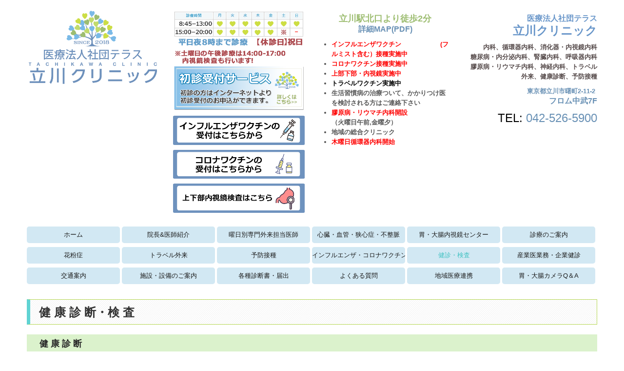

--- FILE ---
content_type: text/html; charset=utf-8
request_url: https://www.tachikawa-cl.com/medical-checkup
body_size: 11684
content:
<!DOCTYPE html><!--[if lt IE 7]>      <html class="no-js lt-ie10 lt-ie9 lt-ie8 lt-ie7"> <![endif]--><!--[if IE 7]>         <html class="no-js lt-ie10 lt-ie9 lt-ie8"> <![endif]--><!--[if IE 8]>         <html class="no-js lt-ie10 lt-ie9"> <![endif]--><!--[if IE 9]>         <html class="no-js lt-ie10"> <![endif]--><!--[if(gt IE 9)|!(IE)]><!--><html class="no-js" lang="ja"><!--<![endif]--><head>
<!-- Google Tag Manager -->
<script>(function(w,d,s,l,i){w[l]=w[l]||[];w[l].push({'gtm.start':
new Date().getTime(),event:'gtm.js'});var f=d.getElementsByTagName(s)[0],
j=d.createElement(s),dl=l!='dataLayer'?'&l='+l:'';j.async=true;j.src=
'https://www.googletagmanager.com/gtm.js?id='+i+dl+ '&gtm_auth=LXXS8VCDtPzSEan7JBKrzQ&gtm_preview=env-1&gtm_cookies_win=x';f.parentNode.insertBefore(j,f);
})(window,document,'script','dataLayer','GTM-T3G28GP');</script>
<!-- End Google Tag Manager -->

<style>

    .default-font-Gothic {
      font-family: メイリオ, Meiryo, ヒラギノ角ゴ Pro W3, Hiragino Kaku Gothic Pro, Osaka, ＭＳ Ｐゴシック, sans-serif;
    }
    .slider-wrapper.default-font-Gothic .nivo-caption {
      font-family: メイリオ, Meiryo, ヒラギノ角ゴ Pro W3, Hiragino Kaku Gothic Pro, Osaka, ＭＳ Ｐゴシック, sans-serif;
    }
  

    .default-font-MingDynastyBody {
      font-family: ヒラギノ明朝 Pro W6, Hiragino Mincho Pro, HGS明朝E, ＭＳ Ｐ明朝, serif;
    }
    .slider-wrapper.default-font-MingDynastyBody .nivo-caption {
      font-family: ヒラギノ明朝 Pro W6, Hiragino Mincho Pro, HGS明朝E, ＭＳ Ｐ明朝, serif;
    }
  

    .default-font-RoundLetters {
      font-family: Lucida Grande, segoe UI, ヒラギノ丸ゴ ProN W4, Hiragino Maru Gothic Pro, HG丸ゴシックM-PRO, HGMaruGothicMPRO, メイリオ, Meiryo, Verdana, Arial, sans-serif;
    }
    .slider-wrapper.default-font-RoundLetters .nivo-caption {
      font-family: Lucida Grande, segoe UI, ヒラギノ丸ゴ ProN W4, Hiragino Maru Gothic Pro, HG丸ゴシックM-PRO, HGMaruGothicMPRO, メイリオ, Meiryo, Verdana, Arial, sans-serif;
    }
  

    .default-font-SemiCursiveScript {
      font-family: HG行書体, HGP行書体, cursive;
    }
    .slider-wrapper.default-font-SemiCursiveScript .nivo-caption {
      font-family: HG行書体, HGP行書体, cursive;
    }
  

    .default-font-SansSerif {
      font-family: Helvetica Neue, Helvetica, Arial, sans-serif;
    }
    .slider-wrapper.default-font-SansSerif .nivo-caption {
      font-family: Helvetica Neue, Helvetica, Arial, sans-serif;
    }
  

    .default-font-Serif {
      font-family: Times New Roman, Times, serif;
    }
    .slider-wrapper.default-font-Serif .nivo-caption {
      font-family: Times New Roman, Times, serif;
    }
  

    .default-font-Monospace {
      font-family: Courier, monospace;
    }
    .slider-wrapper.default-font-Monospace .nivo-caption {
      font-family: Courier, monospace;
    }
  

    .default-font-Cursive {
      font-family: Zapf Chancery, cursive;
    }
    .slider-wrapper.default-font-Cursive .nivo-caption {
      font-family: Zapf Chancery, cursive;
    }
  
</style>


  <meta charset="utf-8">
  <meta http-equiv="X-UA-Compatible" content="IE=edge,chrome=1">
      

      <link rel='shortcut icon' href='/library/59ed7c91e2a4ce932a4a69a9/favicon/63e069f154259300089b779c/favicon.ico?v=1676613711363'>
                            	<link rel='apple-touch-icon' href='/library/59ed7c91e2a4ce932a4a69a9/favicon/63e069f154259300089b779c/webclip.png?v=1676613711363'>

  <title>健診・検査 | 中央線立川駅より徒歩2分　立川クリニック　内科・循環器内科・糖尿病内科・消化器内科</title>
  <meta name="description" content="立川クリニックは内科、循環器内科、糖尿病内科、消化器内科を標榜、夜8時まで診療受付しています。高血圧・高脂血症・糖尿病・心臓病など循環器疾患を中心にお子さんから大人の方まで幅広く診療しています。">
  <meta name="keywords" content="中央線立川駅,立川クリニック,内科,循環器内科,糖尿病内科,消化器内科">
  <meta name="viewport" content="width=device-width">
  <link id="base-css" rel="stylesheet" href="/design/css/base.css?v=8.3.1">
  
  <link id="common-css" rel="stylesheet" href="/design/css/common.css?v=8.3.1"><link id="ad-css" rel="stylesheet" href="/design/css/ad.css?v=8.3.1">
  <link id="layout-css" rel="stylesheet" href="/design/layoutB-max-sp/css/layout.css?v=8.3.1">
  <link id='global-navi-G003' rel='stylesheet' href='/design/css/global-navi/global-navi-G003.css'/><link id='footer-031' rel='stylesheet' href='/design/css/footer/footer-031.css'/><link id='heading-A002' rel='stylesheet' href='/design/css/heading/heading-A002.css'/><link id='heading-G001' rel='stylesheet' href='/design/css/heading/heading-G001.css'/><link id='heading-E005' rel='stylesheet' href='/design/css/heading/heading-E005.css'/><link id='bnr-A011' rel='stylesheet' href='/design/css/bnr/bgwhole-textleft_A011.css'/>
<link rel='stylesheet' id='site-width-wide-css' href='/design/css/site-width-wide.css'>
<style id='cms-bg-style' type='text/css'>
div.bg-color {background-color: #ffffff;}
</style>
<style id='cms-bg-mainvisual-style' type='text/css'>
</style>
<style id='cms-other-style' type='text/css'>
footer {
                      background-color: rgba(227,234,239, 0.5); padding: 20px 1% 10px;
border-top: 4px dotted #a3bce2; padding-top: 20px;
}
</style>
<style id='cms-color-style' type='text/css'>
div.outer { color: #555555; }
div.outer a { color: #6991b5; }
div.outer a:hover { color: #80be18; }
[data-module-type*=editable] table th { background-color: #f2f5f9; color: #333333; }
[data-module-type*=editable] table td { background-color: #ffffff; color: #333333; }
[data-module-type*=editable] .table-bordered th,
                        [data-module-type*=editable] .table-bordered td { border: 1px solid #bebbbb; }
                        [data-module-type*=editable] .table-bordered tbody:first-child tr:first-child th,
                        [data-module-type*=editable] .table-bordered tbody:first-child tr:first-child td { border-top: 1px solid #bebbbb; }
                        [data-module-type*=editable] .table-underline th,
                        [data-module-type*=editable] .table-underline td { border-bottom: 1px solid #bebbbb; }
[data-module-type*=editable] hr { border-top: 1px solid #9fd891; }
[data-module-type*=calendar] table th { color: #ffffff; }[data-module-type*=calendar] table th { background-color: #5E5E5E; }[data-module-type*=calendar] table td:not(:has(.holiday)) { color: #333333; }[data-module-type*=calendar] .calendar-table tbody tr.cl-day-status td .cl-day.holiday { color: #FE3E44; }[data-module-type*=calendar] .calendar-table tbody tr.cl-day-status td .cl-day.sunday { color: #FE3E44; }[data-module-type*=calendar] table.calendar-table thead tr.day-of-week th { border-bottom-color: #cccccc; }[data-module-type*=calendar] table.calendar-table tbody tr.cl-day-status td { border-color: #cccccc; }[data-module-type*=calendar] .ex-column { color: #333333; }[data-module-type*=calendar] .ex-column { background-color: #ffffff; }div#g-translate-wrap { background-color: #ffffff; }
div#g-translate-title { color: #333333; }
ol#breadcrumb li { color: #333333; }
ol#breadcrumb li a { color: #0088cc; }
ol#breadcrumb li a:hover { color: #005580; }
</style>
<style id='cms-header-footer-style' type='text/css'>
header div#header-logo a { color: #333333;}
header div#header-logo a:hover { color: #333333;}
header div.area-text-h1 { color: #333333;}
footer [data-module-type=footer-logo] a { color: #333333;}
footer [data-module-type=footer-logo] a:hover { color: #333333;}
footer ul#footer-link-list li a { color: #336699;}
footer ul#footer-link-list li a:hover { color: #c61a1a;}
footer address#footer-copyright { color: #333333; text-align: right;}
</style>

<link id="print-css" rel="stylesheet" href="/design/css/print.css?v=8.3.1" media="print">
  <script id="base-js" src="/design/js/base.js?v=8.3.1"></script>



      <script type='text/javascript'>
        var T2P_siteKey = 'CP16756515699481';
        var T2P_pagePath = 'medical-checkup';
        var _snaq = _snaq || [];
        var hostname = location.host
        _snaq.push(['setCollectorUrl', hostname + '/tracker']);
        _snaq.push(['setAppId', 'CP16756515699481:medical-checkup']);
        _snaq.push(['setCookieDomain', '']);
        _snaq.push(['trackPageView']);

        (function() {
          var sp = document.createElement('script'); sp.type = 'text/javascript'; sp.async = true; sp.defer = true;
          sp.src = '/common/sp.js';
          var s = document.getElementsByTagName('script')[0]; s.parentNode.insertBefore(sp, s);
        })();
        </script>
  
<!-- Google tag (gtag.js) -->
<script async src="https://www.googletagmanager.com/gtag/js?id=G-VRX3QET5G7"></script>
<script>
  window.dataLayer = window.dataLayer || [];
  function gtag(){dataLayer.push(arguments);}
  gtag('js', new Date());

  gtag('config', 'G-VRX3QET5G7');
</script>

<!-- Global site tag (gtag.js) - Google Analytics -->
<script async src="https://www.googletagmanager.com/gtag/js?id=UA-108837263-3"></script>
<script>
  window.dataLayer = window.dataLayer || [];
  function gtag(){dataLayer.push(arguments);}
  gtag('js', new Date());

  gtag('config', 'UA-108837263-3');
</script>


</head>
<body data-font="timezone" data-timezone="ja">
<!-- Google Tag Manager (noscript) -->
<noscript><iframe src="https://www.googletagmanager.com/ns.html?id=GTM-T3G28GP&gtm_auth=LXXS8VCDtPzSEan7JBKrzQ&gtm_preview=env-1&gtm_cookies_win=x"
height="0" width="0" style="display:none;visibility:hidden"></iframe></noscript>
<!-- End Google Tag Manager (noscript) -->




  <div id="g-translate-wrap" class="g-translate-simple clearfix"><div id="container-g-translate" class="g-container" style="display:none;">
                                      <script>
                                        changeClass();
                                        function changeClass() {
                                          var element = document.getElementById("container-g-translate");
                                          var parent = element.parentNode;
                                          parent.className = "g-translate-hidden clearfix";
                                        }
                                      </script>
                                    </div>
  </div>
  
<div id='bg-color-pat' class='bg-color bg-pat bg-pat-E006'></div>





<div id="outer" class="outer">
    <div id="wrapper" class="wrapper">
      <div id="container" class="layout-max-mainvisual container-size-wide">
        <div class="container">
          <div class="header-wrap">
            <header data-pc-fixed="0" data-mobile-fixed="0">
              <!--▼スマートフォン用メニュー-->
              <div class="visible-phone">
                <div class="navbar">
                  <!-- ▼ボタン -->
                  <a class="btn btn-navbar " data-toggle="collapse" data-target=".nav-collapse"><img src="/design/images/common/btn-sp-menu.png" alt="MENU"></a>
                  <!-- ▲ボタン -->
                  <div class="container">
                    <div class="nav-collapse collapse">
                      <nav class="global-nav-side-G003-aqua" style="">
                        <ul id="global-nav-s"><li><a href="https://www.tachikawa-cl.com/page1">ホーム</a></li>
<li><a href="https://www.tachikawa-cl.com/doctor">院長&amp;医師紹介</a></li>
<li><a href="https://www.tachikawa-cl.com/doctors">曜日別専門外来担当医師</a></li>
<li><a href="https://www.tachikawa-cl.com/cardiovascular">心臓・血管・狭心症・不整脈</a><ul class="local-nav">
<li><a href="https://www.tachikawa-cl.com/20190609214425">心臓の検査</a></li>
<li><a href="https://www.tachikawa-cl.com/junnkannki">循環器疾患（高血圧など）</a></li>
</ul>
</li>
<li><a href="https://www.tachikawa-cl.com/naishikyo">胃・大腸内視鏡センター</a><ul class="local-nav">
<li><a href="https://www.tachikawa-cl.com/digestive-disease">消化器疾患</a></li>
<li><a href="https://www.tachikawa-cl.com/upper-endoscopy">上部内視鏡検査の流れ</a></li>
<li><a href="https://www.tachikawa-cl.com/lower-endoscopy">下部内視鏡検査の流れ</a></li>
</ul>
</li>
<li><a href="https://www.tachikawa-cl.com/guide">診療のご案内</a><ul class="local-nav">
<li><a href="https://www.tachikawa-cl.com/lifestyle-related-diseases">生活習慣病</a></li>
<li><a href="https://www.tachikawa-cl.com/20190620215531">糖尿病・内分泌</a></li>
<li><a href="https://www.tachikawa-cl.com/20190620222307">甲状腺</a></li>
<li><a href="https://www.tachikawa-cl.com/suiminn">睡眠時無呼吸症候群</a></li>
<li><a href="https://www.tachikawa-cl.com/20191022151232">訪問診療</a></li>
<li><a href="https://www.tachikawa-cl.com/20190609225515">栄養相談</a></li>
</ul>
</li>
<li><a href="https://www.tachikawa-cl.com/20180617095356">花粉症</a><ul class="local-nav">
<li><a href="https://www.tachikawa-cl.com/arerugi">アレルギー検査・舌下免疫</a></li>
<li><a href="https://www.tachikawa-cl.com/nonsmoking">帯状疱疹</a></li>
<li><a href="https://www.tachikawa-cl.com/free">自由診療</a></li>
</ul>
</li>
<li><a href="https://www.tachikawa-cl.com/travel">トラベル外来</a></li>
<li><a href="https://www.tachikawa-cl.com/vaccine">予防接種</a></li>
<li><a href="https://www.tachikawa-cl.com/20210920143546">インフルエンザ・コロナワクチン</a></li>
<li class="active"><a href="https://www.tachikawa-cl.com/medical-checkup">健診・検査</a></li>
<li><a href="https://www.tachikawa-cl.com/Industrial-physician-business">産業医業務・企業健診</a></li>
<li><a href="https://www.tachikawa-cl.com/access">交通案内</a></li>
<li><a href="https://www.tachikawa-cl.com/equipment">施設・設備のご案内</a></li>
<li><a href="https://www.tachikawa-cl.com/medical-certificate">各種診断書・届出</a></li>
<li><a href="https://www.tachikawa-cl.com/faq">よくある質問</a></li>
<li><a href="https://www.tachikawa-cl.com/20190704143257">地域医療連携</a></li>
<li><a href="https://www.tachikawa-cl.com/20241206183753" target="_blank">胃・大腸カメラQ＆A</a></li>
</ul>
                      </nav>
                    </div>
                  </div>
                </div>
              </div>
              <!--▲スマートフォン用メニュー-->
              <div class="row-fluid">
                <div class="area-text-h1 text-h1-upper" data-role="content-h1-upper"><div class="text-align-h1"></div></div>
                <div class="header-inner clearfix" data-role="header"><div class=" span3" data-module-type="cell"><div class="header-inner-content" data-module-type="header-logo">
    <div class="site-name logo-center" id="header-logo" data-align="center" data-param="立川クリニック（内科、循環器、糖尿病、消化器、アレルギー）" data-aos="fade-up" data-aos-duration="750"><h1><a href="https://www.tachikawa-cl.com/"><img src="/library/59ed7c91e2a4ce932a4a69a9/63edca7919f58632e31140c2.png" alt="立川クリニック（内科、循環器、糖尿病、消化器、アレルギー）"></a></h1></div>
  </div></div><div class=" span3" data-module-type="cell"><div class="header-inner-content" data-module-type="html-editable"><div class="tag"><p><a ondragstart="return false;" data-page-id="" data-file-download="" target="_blank" href="https://www.489map.com/helios/A8433713/reserve"><img src="/library/59ed7c91e2a4ce932a4a69a9/6703aa96f56ee21ef0dd63cb.png" width="300" height="230" unselectable="on" oncontextmenu="return false;" ondragstart="return false;" start="return false;" class="" title="" alt="初診受付サービス" onselectstart="return false;"></a></p>
<p><a ondragstart="return false;" data-page-id="" data-file-download="" target="_blank" href="https://www.489map.com/helios/A5640200/reserve/stop"><img src="/library/59ed7c91e2a4ce932a4a69a9/66ea3de5420ac92417886917.png" width="300" height="250" unselectable="on" oncontextmenu="return false;" ondragstart="return false;" start="return false;" class="" title="" alt="インフルエンザワクチンの受付はこちらから" onselectstart="return false;"></a></p>
<p><a ondragstart="return false;" data-page-id="" data-file-download="" target="_blank" href="https://www.489map.com/helios/A1631037/reserve"><img src="/library/59ed7c91e2a4ce932a4a69a9/68da2fb18e014f066097f59a.png" width="300" height="250" unselectable="on" oncontextmenu="return false;" ondragstart="return false;" start="return false;" class="" title="" alt="コロナワクチンの受付はこちらから" onselectstart="return false;"></a></p>
<p><a ondragstart="return false;" data-page-id="63e06fcd1783ba47cf1c2156" data-file-download="" target="" data-heading-id="" data-part="null" href="https://www.tachikawa-cl.com/naishikyo"><img src="/library/59ed7c91e2a4ce932a4a69a9/679c6f43f74f92061f3944e1.png" width="300" height="250" unselectable="on" oncontextmenu="return false;" ondragstart="return false;" start="return false;" class="" title="" alt="上下部内視鏡検査はこちら" onselectstart="return false;"></a></p></div></div></div><div class=" span3" data-module-type="cell"><div class="header-inner-content" data-module-type="paragraph-editable"><div data-layout="1">
    <div>
      <p></p><p style="font-size: 18px; text-align: center; display: inline !important;"></p><p style="text-align: center;"><span style="background-color: initial;"><font style=""><font style="line-height: 20px;"></font></font></span></p><p style="text-align: left;"></p><p style="text-align: center;"><font style=""><font style="line-height: 20px;"><b style="color: rgb(157, 189, 113); background-color: initial;"><font size="4">立川駅北口より徒歩2分<br></font></b><b style="font-size: medium; background-color: initial; font-weight: bold; color: rgb(157, 189, 113);"><font style="line-height: 20px;"><a href="/library/59ed7c91e2a4ce932a4a69a9/661352707558dd764cc380a7.pdf" class="" data-file-download="pdf" target="_blank">詳細MAP(PDF)</a></font></b></font></font></p><ul><li style="text-align: left;"><font color="#fe0000"><b>インフルエンザワクチン&nbsp; &nbsp; &nbsp; &nbsp; &nbsp; &nbsp; &nbsp; &nbsp; &nbsp; &nbsp; (</b></font><font color="#fe0000" style="background-color: initial;"><b>フルミスト含む）</b></font><b style="background-color: initial; color: rgb(254, 0, 0);">接種実施中</b></li><li style="text-align: left;"><font color="#fe0000"><b>コロナワクチン接種実施中</b></font></li><li style="text-align: left;"><b style="background-color: initial; color: rgb(254, 0, 0);"><font size="2">上部<b style="background-color: initial;"><font style="line-height: 20px;">下部</font></b>・内視鏡実施中</font></b></li><li style="text-align: left;"><font color="#000000" size="2"><b>トラベルワクチン実施中</b></font></li><li style="text-align: left;"><b><font size="2">生活習慣病の治療ついて、かかりつけ医を検討される方はご連絡下さい</font></b></li><li style="text-align: left;"><b><font size="2"><font color="#fe0000">膠原病・リウマチ内科開設　</font>　　　　（火曜日午前,金曜夕）</font></b></li><li style="text-align: left;"><b>地域の総合クリニック</b></li><li style="text-align: left;"><b><font color="#fe0000">木曜日循環器内科開始</font></b></li></ul><p><br></p><p></p>
    </div>
  </div>
</div></div><div class=" span3" data-module-type="cell"><div class="header-inner-content" data-module-type="paragraph-editable">
    <div data-layout="1">
      <div><p id="header-info" style="text-align: right;"></p><p style="text-align: right;"><b style="font-family: &quot;Lucida Grande&quot;, &quot;segoe UI&quot;, &quot;ヒラギノ丸ゴ ProN W4&quot;, &quot;Hiragino Maru Gothic Pro&quot;, HG丸ゴシックM-PRO, HGMaruGothicMPRO, メイリオ, Meiryo, Verdana, Arial, sans-serif; background-color: initial;"><font size="3">　　　　<font color="#6a97ca">医療法人社団テラス<br></font></font></b><b style="font-family: &quot;Lucida Grande&quot;, &quot;segoe UI&quot;, &quot;ヒラギノ丸ゴ ProN W4&quot;, &quot;Hiragino Maru Gothic Pro&quot;, HG丸ゴシックM-PRO, HGMaruGothicMPRO, メイリオ, Meiryo, Verdana, Arial, sans-serif; background-color: initial;"><font size="5" color="#6a97ca">立川クリニック</font></b></p><p></p><p id="header-info" style="text-align: right;"><font size="2"><b><font color="#564b4b"><font face="Lucida Grande, segoe UI, ヒラギノ丸ゴ ProN W4, Hiragino Maru Gothic Pro, HG丸ゴシックM-PRO, HGMaruGothicMPRO, メイリオ, Meiryo, Verdana, Arial, sans-serif" style="">内科、循環器内科、</font><font face="Lucida Grande, segoe UI, ヒラギノ丸ゴ ProN W4, Hiragino Maru Gothic Pro, HG丸ゴシックM-PRO, HGMaruGothicMPRO, メイリオ, Meiryo, Verdana, Arial, sans-serif" style="background-color: initial;">消化器・内視鏡内科<br></font></font></b><b style="background-color: initial;"><font color="#564b4b"><font face="Lucida Grande, segoe UI, ヒラギノ丸ゴ ProN W4, Hiragino Maru Gothic Pro, HG丸ゴシックM-PRO, HGMaruGothicMPRO, メイリオ, Meiryo, Verdana, Arial, sans-serif" style="background-color: initial;">糖尿病・内分泌内科、</font><span style="background-color: initial;"><font face="Lucida Grande, segoe UI, ヒラギノ丸ゴ ProN W4, Hiragino Maru Gothic Pro, HG丸ゴシックM-PRO, HGMaruGothicMPRO, メイリオ, Meiryo, Verdana, Arial, sans-serif">腎臓内科、</font></span></font></b><b style="background-color: initial;"><font color="#564b4b"><span style="background-color: initial; text-align: left;"><font face="Lucida Grande, segoe UI, ヒラギノ丸ゴ ProN W4, Hiragino Maru Gothic Pro, HG丸ゴシックM-PRO, HGMaruGothicMPRO, メイリオ, Meiryo, Verdana, Arial, sans-serif">呼吸器内科<br></font></span></font></b><b style="background-color: initial;"><font color="#564b4b"><span style="background-color: initial; text-align: left;"><font face="Lucida Grande, segoe UI, ヒラギノ丸ゴ ProN W4, Hiragino Maru Gothic Pro, HG丸ゴシックM-PRO, HGMaruGothicMPRO, メイリオ, Meiryo, Verdana, Arial, sans-serif">膠原病・リウマチ内科、神経内科、トラベル外来、健康診断、予防接種</font></span></font></b></font></p><p></p><p id="header-info" style="text-align: right;"><font face="Lucida Grande, segoe UI, ヒラギノ丸ゴ ProN W4, Hiragino Maru Gothic Pro, HG丸ゴシックM-PRO, HGMaruGothicMPRO, メイリオ, Meiryo, Verdana, Arial, sans-serif"><span style="color: rgb(108, 156, 200);"><a href="https://www.google.co.jp/maps/dir/''/%E3%80%92190-0012+%E6%9D%B1%E4%BA%AC%E9%83%BD%E7%AB%8B%E5%B7%9D%E5%B8%82%E6%9B%99%E7%94%BA+2%E4%B8%81%E7%9B%AE11%E7%95%AA2%E5%8F%B7+%E3%83%95%E3%83%AD%E3%83%A0%E4%B8%AD%E6%AD%A6/@35.6995361,139.4137339,18z/data=!4m8!4m7!1m0!1m5!1m1!1s0x6018e17aa276d913:0xbba1527ea7c672b5!2m2!1d139.41475!2d35.699772" target="_blank" class=""><font size="2"><b>東京都立川市曙町2-11-2&nbsp;</b></font></a><br></span></font><a href="https://www.google.co.jp/maps/dir/''/%E3%80%92190-0012+%E6%9D%B1%E4%BA%AC%E9%83%BD%E7%AB%8B%E5%B7%9D%E5%B8%82%E6%9B%99%E7%94%BA+2%E4%B8%81%E7%9B%AE11%E7%95%AA2%E5%8F%B7+%E3%83%95%E3%83%AD%E3%83%A0%E4%B8%AD%E6%AD%A6/@35.6995361,139.4137339,18z/data=!4m8!4m7!1m0!1m5!1m1!1s0x6018e17aa276d913:0xbba1527ea7c672b5!2m2!1d139.41475!2d35.699772" target="_blank" class="" style="font-family: &quot;Lucida Grande&quot;, &quot;segoe UI&quot;, &quot;ヒラギノ丸ゴ ProN W4&quot;, &quot;Hiragino Maru Gothic Pro&quot;, HG丸ゴシックM-PRO, HGMaruGothicMPRO, メイリオ, Meiryo, Verdana, Arial, sans-serif; background-color: initial;"><font size="3"><b>フロム中武7F</b></font></a></p><p id="header-info" style="text-align: right;"><font face="Lucida Grande, segoe UI, ヒラギノ丸ゴ ProN W4, Hiragino Maru Gothic Pro, HG丸ゴシックM-PRO, HGMaruGothicMPRO, メイリオ, Meiryo, Verdana, Arial, sans-serif"><font color="#000000" size="5">TEL: <a href="tel:0425265900"></a><a href="tel:0425265900"></a><a href="tel:042-526-5900" style="" class=""><font style="">042-526-5900</font></a></font></font></p><p></p><p></p>
      </div>
    </div>
  </div></div></div>
                <div class="area-text-h1 text-h1-bottom" data-role="content-h1-bottom"><div class="text-align-h1"></div></div>
              </div>
            </header>
          </div>
          <div class="row global-nav-upper-wrap">
            <div class="span12">
              <nav class="hidden-phone global-nav-upper-G003-aqua global-nav-upper-item6" style="">
                <ul id="global-nav" class="global-nav-upper "><li><a href='https://www.tachikawa-cl.com/page1' >ホーム</a></li>
<li><a href='https://www.tachikawa-cl.com/doctor' >院長&amp;医師紹介</a></li>
<li><a href='https://www.tachikawa-cl.com/doctors' >曜日別専門外来担当医師</a></li>
<li><a href='https://www.tachikawa-cl.com/cardiovascular' >心臓・血管・狭心症・不整脈</a><ul class='local-nav'>
<li><a href='https://www.tachikawa-cl.com/20190609214425' >心臓の検査</a></li>
<li><a href='https://www.tachikawa-cl.com/junnkannki' >循環器疾患（高血圧など）</a></li>
</ul>
</li>
<li><a href='https://www.tachikawa-cl.com/naishikyo' >胃・大腸内視鏡センター</a><ul class='local-nav'>
<li><a href='https://www.tachikawa-cl.com/digestive-disease' >消化器疾患</a></li>
<li><a href='https://www.tachikawa-cl.com/upper-endoscopy' >上部内視鏡検査の流れ</a></li>
<li><a href='https://www.tachikawa-cl.com/lower-endoscopy' >下部内視鏡検査の流れ</a></li>
</ul>
</li>
<li><a href='https://www.tachikawa-cl.com/guide' >診療のご案内</a><ul class='local-nav'>
<li><a href='https://www.tachikawa-cl.com/lifestyle-related-diseases' >生活習慣病</a></li>
<li><a href='https://www.tachikawa-cl.com/20190620215531' >糖尿病・内分泌</a></li>
<li><a href='https://www.tachikawa-cl.com/20190620222307' >甲状腺</a></li>
<li><a href='https://www.tachikawa-cl.com/suiminn' >睡眠時無呼吸症候群</a></li>
<li><a href='https://www.tachikawa-cl.com/20191022151232' >訪問診療</a></li>
<li><a href='https://www.tachikawa-cl.com/20190609225515' >栄養相談</a></li>
</ul>
</li>
<li><a href='https://www.tachikawa-cl.com/20180617095356' >花粉症</a><ul class='local-nav'>
<li><a href='https://www.tachikawa-cl.com/arerugi' >アレルギー検査・舌下免疫</a></li>
<li><a href='https://www.tachikawa-cl.com/nonsmoking' >帯状疱疹</a></li>
<li><a href='https://www.tachikawa-cl.com/free' >自由診療</a></li>
</ul>
</li>
<li><a href='https://www.tachikawa-cl.com/travel' >トラベル外来</a></li>
<li><a href='https://www.tachikawa-cl.com/vaccine' >予防接種</a></li>
<li><a href='https://www.tachikawa-cl.com/20210920143546' >インフルエンザ・コロナワクチン</a></li>
<li class='active'><a href='https://www.tachikawa-cl.com/medical-checkup' >健診・検査</a></li>
<li><a href='https://www.tachikawa-cl.com/Industrial-physician-business' >産業医業務・企業健診</a></li>
<li><a href='https://www.tachikawa-cl.com/access' >交通案内</a></li>
<li><a href='https://www.tachikawa-cl.com/equipment' >施設・設備のご案内</a></li>
<li><a href='https://www.tachikawa-cl.com/medical-certificate' >各種診断書・届出</a></li>
<li><a href='https://www.tachikawa-cl.com/faq' >よくある質問</a></li>
<li><a href='https://www.tachikawa-cl.com/20190704143257' >地域医療連携</a></li>
<li><a href='https://www.tachikawa-cl.com/20241206183753' target='_blank'>胃・大腸カメラQ＆A</a></li>
</ul>
              </nav>
            </div>
          </div>
          <!-- パンくずリストここから -->
          <div class="row breadcrumb-wrap">
            <div class="span12">
              
            </div>
          </div>
          <!-- パンくずリストここまで -->
          <div class="row socialbar-upper-wrap">
            <div class="span12">
              <div id='socialbar' class='off' style='display:none;'><ul id='snsbar'><li class='fb-btn'>
    <div class="fb-like" data-href="https://www.tachikawa-cl.com/medical-checkup" data-width="50" data-layout="button_count" data-show-faces="false" data-send="false"></div>
  </li><li class='tw-btn'>
    <a href="https://twitter.com/share" class="twitter-share-button" data-lang="ja" data-count="none" data-url="https://www.tachikawa-cl.com/medical-checkup">ツイート</a>
  </li></ul>
    <!-- twitter -->
    <script>!function(d,s,id){var js,fjs=d.getElementsByTagName(s)[0],p=/^http:/.test(d.location)?'http':'https';if(!d.getElementById(id)){js=d.createElement(s);js.id=id;js.src=p+'://platform.twitter.com/widgets.js';fjs.parentNode.insertBefore(js,fjs);}}(document, 'script', 'twitter-wjs');</script>

    <!-- facebook -->
    <script>
      var FbResource = {
        fbAppId:"450106218517457",
        fbVersion:"v2.5",
        FBinit:function(){
          FB.init({
            appId:FbResource.fbAppId,
            xfbml:true,
            version:FbResource.fbVersion
          })
        }
      };
      (function(d, s, id) {
        var version = FbResource.fbVersion;
        var appId = FbResource.fbAppId;
        var js, fjs = d.getElementsByTagName(s)[0];
        if (d.getElementById(id)) return;
        js = d.createElement(s); js.id = id;
        js.src = "//connect.facebook.net/ja_JP/sdk.js#xfbml=1&appId="+appId+"&version="+version;
        fjs.parentNode.insertBefore(js, fjs);
      }(document, 'script', 'facebook-jssdk'));
    </script>

    <style>
      ul#snsbar {
        list-style: none;
        margin: 0;
        padding: 0;
      }
      ul#snsbar:after {
        content: " ";
        display: block;
        clear: both;
      }
      ul#snsbar li {
        float: left;
        margin: 0;
        padding: 0;
        margin-right: 10px;
        height: 30px;
      }
      ul#snsbar .pluginCountButton {
        display: none;
      }
      ul#snsbar iframe.twitter-share-button {
        width: 90px !important;
        visibility: visible !important;
        position: static !important;
        height: 20px !important;
      }
    </style>
  </div>
            </div>
          </div>
        </div>
        <div class="container-fluid">
          <div class="row">
            <div class="span12">
              
            </div>
          </div>
        </div>
        <div class="container">
          <div class="row">
            <div class="span12">
              <div data-role="contents"><div class="row" data-module-type="container"><div class=" span12" data-module-type="cell"><div data-module-type="heading"><h2 class="design-tmpl h2-A002-colorful" data-default-design="simple" data-default-color="colorful" data-design-class="h2-A002-colorful"><font face="Lucida Grande, segoe UI, ヒラギノ丸ゴ ProN W4, Hiragino Maru Gothic Pro, HG丸ゴシックM-PRO, HGMaruGothicMPRO, メイリオ, Meiryo, Verdana, Arial, sans-serif"><b>健 康 診 断・検 査</b></font></h2></div><div data-module-type="heading"><h3 class="design-tmpl h3-G001-yellowgreen" data-default-design="simple" data-default-color="colorful" data-design-class="h2-A002-colorful"><font face="Lucida Grande, segoe UI, ヒラギノ丸ゴ ProN W4, Hiragino Maru Gothic Pro, HG丸ゴシックM-PRO, HGMaruGothicMPRO, メイリオ, Meiryo, Verdana, Arial, sans-serif">健 康 診 断</font></h3></div></div></div><div class="row" data-module-type="container"><div class=" span12" data-module-type="cell"><div data-module-type="heading"><h3 class="design-tmpl h3-E005-yellowgreen" data-default-design="simple" data-default-color="colorful" data-design-class="h2-simple-colorful"><font face="Lucida Grande, segoe UI, ヒラギノ丸ゴ ProN W4, Hiragino Maru Gothic Pro, HG丸ゴシックM-PRO, HGMaruGothicMPRO, メイリオ, Meiryo, Verdana, Arial, sans-serif">基本健診（<font color="#fe0000">基本検査の検査結果は同日発行</font>します）</font></h3></div><div data-module-type="paragraph-editable"><div data-layout="1" data-sp-layout="off"><div><p style="text-align: left;"><font face="Gothic" size="2"><b style="">【健診受付時間】　　午前（平日・土曜・日曜）8：45～12：00　　　　　午後（平日）15：00～19：00（土曜）14：00～16：00</b></font></p></div></div></div></div></div><div class="row" data-module-type="container"><div class=" span12" data-module-type="cell"><div data-module-type="table-editable">
<table class="table table-bordered" id="cms-table-layout" data-layout="2"><tbody><tr><th style="width: 80.1768%; background-color: rgb(218, 233, 210);"><font face="Lucida Grande, segoe UI, ヒラギノ丸ゴ ProN W4, Hiragino Maru Gothic Pro, HG丸ゴシックM-PRO, HGMaruGothicMPRO, メイリオ, Meiryo, Verdana, Arial, sans-serif"><font size="3">基本健診（診断書料含む）</font><br><br><font size="3" style="">①診察　　（問診,身体診察など）<br>②身体測定（身長,体重,腹囲,BMIなど）<br>③血圧測定<br>④視力検査（視力計,色覚検査,石原式38表,14表）<br>⑤聴力検査（オージオメーター1000</font><font size="2">HZ</font><font size="3" style="">,4000</font><font size="2">Hz</font><font size="3" style="">測定）<br>⑥尿検査</font><br></font></th><td style="text-align: right;"><b><font size="3" color="#9dbd71" face="Lucida Grande, segoe UI, ヒラギノ丸ゴ ProN W4, Hiragino Maru Gothic Pro, HG丸ゴシックM-PRO, HGMaruGothicMPRO, メイリオ, Meiryo, Verdana, Arial, sans-serif">4,500円<br></font></b><br></td></tr></tbody></table></div></div></div><div class="row" data-module-type="container"><div class=" span12" data-module-type="cell"><div data-module-type="heading"><h3 class="design-tmpl h3-E005-yellowgreen" data-default-design="simple" data-default-color="colorful" data-design-class="h2-simple-colorful"><font face="Lucida Grande, segoe UI, ヒラギノ丸ゴ ProN W4, Hiragino Maru Gothic Pro, HG丸ゴシックM-PRO, HGMaruGothicMPRO, メイリオ, Meiryo, Verdana, Arial, sans-serif">オプション検査</font></h3></div></div></div><div class="row" data-module-type="container"><div class=" span12" data-module-type="cell"><div data-module-type="paragraph-editable"><div data-layout="1" data-sp-layout="off"><div><p style="text-align: left;"><font face="Gothic" size="2"><b style="">【健診受付時間】　　午前（平日・土曜・日曜）8：45～12：00　　　　　午後（平日）15：00～19：00（土曜）14：00～16：00</b></font></p></div></div></div></div></div><div class="row" data-module-type="container"><div class=" span12" data-module-type="cell"><div data-module-type="table-editable">
<table class="table table-bordered" id="cms-table-layout" data-layout="2"><tbody><tr><th style="background-color: rgb(218, 233, 210);"><font face="Lucida Grande, segoe UI, ヒラギノ丸ゴ ProN W4, Hiragino Maru Gothic Pro, HG丸ゴシックM-PRO, HGMaruGothicMPRO, メイリオ, Meiryo, Verdana, Arial, sans-serif"><font size="3">⑦胸部レントゲン</font><br></font></th><td style="text-align: right;"><font face="Lucida Grande, segoe UI, ヒラギノ丸ゴ ProN W4, Hiragino Maru Gothic Pro, HG丸ゴシックM-PRO, HGMaruGothicMPRO, メイリオ, Meiryo, Verdana, Arial, sans-serif"><b><font size="3" color="#9dbd71">1,500円</font></b><br></font></td></tr><tr><th style="height: 37.0114px; background-color: rgb(218, 233, 210);"><font face="Lucida Grande, segoe UI, ヒラギノ丸ゴ ProN W4, Hiragino Maru Gothic Pro, HG丸ゴシックM-PRO, HGMaruGothicMPRO, メイリオ, Meiryo, Verdana, Arial, sans-serif"><font size="3">⑧心電図（12誘導）</font><br></font></th><td style="text-align: right;"><font face="Lucida Grande, segoe UI, ヒラギノ丸ゴ ProN W4, Hiragino Maru Gothic Pro, HG丸ゴシックM-PRO, HGMaruGothicMPRO, メイリオ, Meiryo, Verdana, Arial, sans-serif"><b><font size="3" color="#9dbd71">1,500円</font></b><br></font></td></tr><tr><th style="width: 79.9589%; background-color: rgb(218, 233, 210);"><font face="Lucida Grande, segoe UI, ヒラギノ丸ゴ ProN W4, Hiragino Maru Gothic Pro, HG丸ゴシックM-PRO, HGMaruGothicMPRO, メイリオ, Meiryo, Verdana, Arial, sans-serif"><font size="3" style="">⑨血液検査（結果は約1週間後になります）<br>（血算〈貧血など〉,肝機能,脂質,血糖,HbA1c,腎機能）<br>※2024年6月より項目を増やしました<br><br></font></font></th><td style="text-align: right;"><b><font size="3" face="Lucida Grande, segoe UI, ヒラギノ丸ゴ ProN W4, Hiragino Maru Gothic Pro, HG丸ゴシックM-PRO, HGMaruGothicMPRO, メイリオ, Meiryo, Verdana, Arial, sans-serif" color="#9dbd71">4,500円<br>※2024年6月より<br></font></b><br><p style="text-align: left;"><br></p></td></tr></tbody></table></div><div data-module-type="heading"><h3 class="design-tmpl h3-E005-yellowgreen" data-default-design="simple" data-default-color="colorful" data-design-class="h2-simple-colorful"><font face="Lucida Grande, segoe UI, ヒラギノ丸ゴ ProN W4, Hiragino Maru Gothic Pro, HG丸ゴシックM-PRO, HGMaruGothicMPRO, メイリオ, Meiryo, Verdana, Arial, sans-serif">雇い入れ時健診</font></h3></div></div></div><div class="row" data-module-type="container"><div class=" span12" data-module-type="cell"><div data-module-type="paragraph-editable"><div data-layout="1" data-sp-layout="off"><div><p style="text-align: left;"><font face="Gothic" size="2"><b style="">【健診受付時間】　　午前（平日・土曜・日曜）8：45～12：00　　　　　午後（平日）15：00～19：00（土曜）14：00～16：00</b></font></p></div></div></div></div></div><div class="row" data-module-type="container"><div class=" span12" data-module-type="cell"><div data-module-type="table-editable">
<table class="table table-bordered" id="cms-table-layout" data-layout="2"><tbody><tr><th style="width: 80.8304%; background-color: rgb(218, 233, 210);"><font size="3" face="Lucida Grande, segoe UI, ヒラギノ丸ゴ ProN W4, Hiragino Maru Gothic Pro, HG丸ゴシックM-PRO, HGMaruGothicMPRO, メイリオ, Meiryo, Verdana, Arial, sans-serif"><font color="#000000">上記①～⑥（診断書は当日お渡しです）</font><br></font></th><td style="text-align: right;"><font face="Lucida Grande, segoe UI, ヒラギノ丸ゴ ProN W4, Hiragino Maru Gothic Pro, HG丸ゴシックM-PRO, HGMaruGothicMPRO, メイリオ, Meiryo, Verdana, Arial, sans-serif" color="#9dbd71"><b><font size="3">4,500円</font></b><br></font></td></tr><tr><th style="background-color: rgb(218, 233, 210);"><font size="3" style="" face="Lucida Grande, segoe UI, ヒラギノ丸ゴ ProN W4, Hiragino Maru Gothic Pro, HG丸ゴシックM-PRO, HGMaruGothicMPRO, メイリオ, Meiryo, Verdana, Arial, sans-serif" color="#000000">上記①～⑨（</font><font size="3" style="" face="Lucida Grande, segoe UI, ヒラギノ丸ゴ ProN W4, Hiragino Maru Gothic Pro, HG丸ゴシックM-PRO, HGMaruGothicMPRO, メイリオ, Meiryo, Verdana, Arial, sans-serif" color="#fe0000">診断書は約１週間後のお渡しです</font><font size="3" style="" face="Lucida Grande, segoe UI, ヒラギノ丸ゴ ProN W4, Hiragino Maru Gothic Pro, HG丸ゴシックM-PRO, HGMaruGothicMPRO, メイリオ, Meiryo, Verdana, Arial, sans-serif" color="#000000">）<br></font><font size="3" style="" face="Lucida Grande, segoe UI, ヒラギノ丸ゴ ProN W4, Hiragino Maru Gothic Pro, HG丸ゴシックM-PRO, HGMaruGothicMPRO, メイリオ, Meiryo, Verdana, Arial, sans-serif" color="#000000">※2024年6月より、血液検査の項目を増やしました</font></th><td style="text-align: right;"><b><font size="3" face="Lucida Grande, segoe UI, ヒラギノ丸ゴ ProN W4, Hiragino Maru Gothic Pro, HG丸ゴシックM-PRO, HGMaruGothicMPRO, メイリオ, Meiryo, Verdana, Arial, sans-serif" color="#9dbd71">12,000円<br>※2024年6月より<br><br></font></b></td></tr></tbody></table></div><div data-module-type="image-editable">
  <div data-layout="2" data-sp-layout="on">
    <div>
      <img ondragstart="return false;" onselectstart="return false;" oncontextmenu="return false;" src="/library/59ed7c91e2a4ce932a4a69a9/5a1f6cd603e94897687e6c9f.jpg" unselectable="on" class="">
    </div>
    <div>
      <img ondragstart="return false;" onselectstart="return false;" oncontextmenu="return false;" src="/library/59ed7c91e2a4ce932a4a69a9/5a1f6d49e7bf4f9f606e1b32.jpg" unselectable="on" class="">
    </div>
  </div>
</div></div></div><div class="row" data-module-type="container"><div class=" span12" data-module-type="cell"><div data-module-type="heading"><h3 class="design-tmpl h3-G001-yellowgreen" data-default-design="simple" data-default-color="colorful" data-design-class="h2-simple-colorful"><font face="Lucida Grande, segoe UI, ヒラギノ丸ゴ ProN W4, Hiragino Maru Gothic Pro, HG丸ゴシックM-PRO, HGMaruGothicMPRO, メイリオ, Meiryo, Verdana, Arial, sans-serif">検 査　※結果は即日出ません（２０２３年７月から料金が一部改訂になります）</font></h3></div></div></div><div class="row" data-module-type="container"><div class=" span12" data-module-type="cell"><div data-module-type="table-editable">
<table class="table table-bordered" id="cms-table-layout" data-layout="2"><tbody><tr><th style="width: 79.9589%; height: 24.0114px; background-color: rgb(218, 233, 210);"><font face="Lucida Grande, segoe UI, ヒラギノ丸ゴ ProN W4, Hiragino Maru Gothic Pro, HG丸ゴシックM-PRO, HGMaruGothicMPRO, メイリオ, Meiryo, Verdana, Arial, sans-serif" color="#000000">風疹抗体価（HI法）★</font></th><td style="text-align: right;"><font face="Lucida Grande, segoe UI, ヒラギノ丸ゴ ProN W4, Hiragino Maru Gothic Pro, HG丸ゴシックM-PRO, HGMaruGothicMPRO, メイリオ, Meiryo, Verdana, Arial, sans-serif" color="#9dbd71"><b>1,000円</b></font></td></tr><tr><th style="background-color: rgb(218, 233, 210);"><font face="Lucida Grande, segoe UI, ヒラギノ丸ゴ ProN W4, Hiragino Maru Gothic Pro, HG丸ゴシックM-PRO, HGMaruGothicMPRO, メイリオ, Meiryo, Verdana, Arial, sans-serif" color="#000000">風疹抗体価（EIA価）★</font></th><td style="text-align: right;"><font face="Lucida Grande, segoe UI, ヒラギノ丸ゴ ProN W4, Hiragino Maru Gothic Pro, HG丸ゴシックM-PRO, HGMaruGothicMPRO, メイリオ, Meiryo, Verdana, Arial, sans-serif" color="#9dbd71"><b>2,500円</b></font></td></tr><tr><th style="background-color: rgb(218, 233, 210);"><font face="Lucida Grande, segoe UI, ヒラギノ丸ゴ ProN W4, Hiragino Maru Gothic Pro, HG丸ゴシックM-PRO, HGMaruGothicMPRO, メイリオ, Meiryo, Verdana, Arial, sans-serif"><font color="#000000">麻疹抗体価</font>（EIA価）★</font></th><td style="text-align: right;"><font face="Lucida Grande, segoe UI, ヒラギノ丸ゴ ProN W4, Hiragino Maru Gothic Pro, HG丸ゴシックM-PRO, HGMaruGothicMPRO, メイリオ, Meiryo, Verdana, Arial, sans-serif" color="#9dbd71"><b>2,500円</b></font></td></tr><tr><th style="background-color: rgb(218, 233, 210);"><font face="Lucida Grande, segoe UI, ヒラギノ丸ゴ ProN W4, Hiragino Maru Gothic Pro, HG丸ゴシックM-PRO, HGMaruGothicMPRO, メイリオ, Meiryo, Verdana, Arial, sans-serif" color="#000000">水痘抗体価（EIA価）★</font></th><td style="text-align: right;"><font face="Lucida Grande, segoe UI, ヒラギノ丸ゴ ProN W4, Hiragino Maru Gothic Pro, HG丸ゴシックM-PRO, HGMaruGothicMPRO, メイリオ, Meiryo, Verdana, Arial, sans-serif" color="#9dbd71"><b>2,500円</b></font></td></tr><tr><th style="background-color: rgb(218, 233, 210);"><font face="Lucida Grande, segoe UI, ヒラギノ丸ゴ ProN W4, Hiragino Maru Gothic Pro, HG丸ゴシックM-PRO, HGMaruGothicMPRO, メイリオ, Meiryo, Verdana, Arial, sans-serif" color="#000000">ムンプス抗体価（EIA価）★</font></th><td style="text-align: right;"><font face="Lucida Grande, segoe UI, ヒラギノ丸ゴ ProN W4, Hiragino Maru Gothic Pro, HG丸ゴシックM-PRO, HGMaruGothicMPRO, メイリオ, Meiryo, Verdana, Arial, sans-serif" color="#9dbd71"><b>2,500円</b></font></td></tr><tr><th style="background-color: rgb(218, 233, 210);"><font face="Lucida Grande, segoe UI, ヒラギノ丸ゴ ProN W4, Hiragino Maru Gothic Pro, HG丸ゴシックM-PRO, HGMaruGothicMPRO, メイリオ, Meiryo, Verdana, Arial, sans-serif" color="#000000">B型肝炎（HBs抗原,HBs抗体,HBc抗体）★</font></th><td style="text-align: right;"><font face="Lucida Grande, segoe UI, ヒラギノ丸ゴ ProN W4, Hiragino Maru Gothic Pro, HG丸ゴシックM-PRO, HGMaruGothicMPRO, メイリオ, Meiryo, Verdana, Arial, sans-serif" color="#9dbd71"><b>2,000円</b></font></td></tr><tr><th style="background-color: rgb(218, 233, 210);"><font face="Lucida Grande, segoe UI, ヒラギノ丸ゴ ProN W4, Hiragino Maru Gothic Pro, HG丸ゴシックM-PRO, HGMaruGothicMPRO, メイリオ, Meiryo, Verdana, Arial, sans-serif" color="#000000">C型肝炎★</font></th><td style="text-align: right;"><font face="Lucida Grande, segoe UI, ヒラギノ丸ゴ ProN W4, Hiragino Maru Gothic Pro, HG丸ゴシックM-PRO, HGMaruGothicMPRO, メイリオ, Meiryo, Verdana, Arial, sans-serif" color="#9dbd71"><b>2,000円</b></font></td></tr><tr><th style="background-color: rgb(218, 233, 210);"><font face="Lucida Grande, segoe UI, ヒラギノ丸ゴ ProN W4, Hiragino Maru Gothic Pro, HG丸ゴシックM-PRO, HGMaruGothicMPRO, メイリオ, Meiryo, Verdana, Arial, sans-serif" color="#000000">HIV抗原・抗体検査★</font></th><td style="text-align: right;"><font face="Lucida Grande, segoe UI, ヒラギノ丸ゴ ProN W4, Hiragino Maru Gothic Pro, HG丸ゴシックM-PRO, HGMaruGothicMPRO, メイリオ, Meiryo, Verdana, Arial, sans-serif" color="#9dbd71"><b>3,000円</b></font></td></tr><tr><th style="background-color: rgb(218, 233, 210);"><font face="Lucida Grande, segoe UI, ヒラギノ丸ゴ ProN W4, Hiragino Maru Gothic Pro, HG丸ゴシックM-PRO, HGMaruGothicMPRO, メイリオ, Meiryo, Verdana, Arial, sans-serif" color="#000000">梅毒（ST法,TP法など）★</font></th><td style="text-align: right;"><font face="Lucida Grande, segoe UI, ヒラギノ丸ゴ ProN W4, Hiragino Maru Gothic Pro, HG丸ゴシックM-PRO, HGMaruGothicMPRO, メイリオ, Meiryo, Verdana, Arial, sans-serif" color="#9dbd71"><b>2,000円</b></font></td></tr><tr><th style="background-color: rgb(218, 233, 210);"><font face="Lucida Grande, segoe UI, ヒラギノ丸ゴ ProN W4, Hiragino Maru Gothic Pro, HG丸ゴシックM-PRO, HGMaruGothicMPRO, メイリオ, Meiryo, Verdana, Arial, sans-serif"><font color="#000000">結核（クウォンティフェロン（QFT）又はTスポット）★</font><br><font color="#cc0001">土日と祝日の前日は検査できません。</font></font></th><td style="text-align: right;"><font face="Lucida Grande, segoe UI, ヒラギノ丸ゴ ProN W4, Hiragino Maru Gothic Pro, HG丸ゴシックM-PRO, HGMaruGothicMPRO, メイリオ, Meiryo, Verdana, Arial, sans-serif" color="#9dbd71"><b>6,000円</b></font></td></tr><tr><th style="background-color: rgb(218, 233, 210);"><font face="Lucida Grande, segoe UI, ヒラギノ丸ゴ ProN W4, Hiragino Maru Gothic Pro, HG丸ゴシックM-PRO, HGMaruGothicMPRO, メイリオ, Meiryo, Verdana, Arial, sans-serif" color="#000000">血液型（ABO,Rh）</font></th><td style="text-align: right;"><font face="Lucida Grande, segoe UI, ヒラギノ丸ゴ ProN W4, Hiragino Maru Gothic Pro, HG丸ゴシックM-PRO, HGMaruGothicMPRO, メイリオ, Meiryo, Verdana, Arial, sans-serif" color="#9dbd71"><b>2,000円</b></font></td></tr><tr><th style="background-color: rgb(218, 233, 210);"><font face="Lucida Grande, segoe UI, ヒラギノ丸ゴ ProN W4, Hiragino Maru Gothic Pro, HG丸ゴシックM-PRO, HGMaruGothicMPRO, メイリオ, Meiryo, Verdana, Arial, sans-serif" color="#000000">便培養A（赤痢・サルモネラ）</font></th><td style="text-align: right;"><font face="Lucida Grande, segoe UI, ヒラギノ丸ゴ ProN W4, Hiragino Maru Gothic Pro, HG丸ゴシックM-PRO, HGMaruGothicMPRO, メイリオ, Meiryo, Verdana, Arial, sans-serif" color="#9dbd71"><b>2,000円</b></font></td></tr><tr><th style="background-color: rgb(218, 233, 210);"><font face="Lucida Grande, segoe UI, ヒラギノ丸ゴ ProN W4, Hiragino Maru Gothic Pro, HG丸ゴシックM-PRO, HGMaruGothicMPRO, メイリオ, Meiryo, Verdana, Arial, sans-serif" color="#000000">便培養B（便培養A+O-157）</font></th><td style="text-align: right;"><font face="Lucida Grande, segoe UI, ヒラギノ丸ゴ ProN W4, Hiragino Maru Gothic Pro, HG丸ゴシックM-PRO, HGMaruGothicMPRO, メイリオ, Meiryo, Verdana, Arial, sans-serif" color="#9dbd71"><b>3,000円</b></font></td></tr><tr><th style="background-color: rgb(218, 233, 210);"><font face="Lucida Grande, segoe UI, ヒラギノ丸ゴ ProN W4, Hiragino Maru Gothic Pro, HG丸ゴシックM-PRO, HGMaruGothicMPRO, メイリオ, Meiryo, Verdana, Arial, sans-serif" color="#000000">便培養C（便培養B+ビブリオ）</font></th><td style="text-align: right;"><font face="Lucida Grande, segoe UI, ヒラギノ丸ゴ ProN W4, Hiragino Maru Gothic Pro, HG丸ゴシックM-PRO, HGMaruGothicMPRO, メイリオ, Meiryo, Verdana, Arial, sans-serif" color="#9dbd71"><b>4,000円</b></font></td></tr><tr><th style="background-color: rgb(218, 233, 210);"><font face="Lucida Grande, segoe UI, ヒラギノ丸ゴ ProN W4, Hiragino Maru Gothic Pro, HG丸ゴシックM-PRO, HGMaruGothicMPRO, メイリオ, Meiryo, Verdana, Arial, sans-serif" color="#000000">便培養D（便培養B+腸チフス+パラチフス）</font></th><td style="text-align: right;"><font face="Lucida Grande, segoe UI, ヒラギノ丸ゴ ProN W4, Hiragino Maru Gothic Pro, HG丸ゴシックM-PRO, HGMaruGothicMPRO, メイリオ, Meiryo, Verdana, Arial, sans-serif" color="#9dbd71"><b>5,000円</b></font></td></tr><tr><th style="background-color: rgb(218, 233, 210);"><font face="Lucida Grande, segoe UI, ヒラギノ丸ゴ ProN W4, Hiragino Maru Gothic Pro, HG丸ゴシックM-PRO, HGMaruGothicMPRO, メイリオ, Meiryo, Verdana, Arial, sans-serif" color="#000000">便ヘモ（2回法）</font></th><td style="text-align: right;"><font face="Lucida Grande, segoe UI, ヒラギノ丸ゴ ProN W4, Hiragino Maru Gothic Pro, HG丸ゴシックM-PRO, HGMaruGothicMPRO, メイリオ, Meiryo, Verdana, Arial, sans-serif" color="#9dbd71"><b>1,000円</b></font></td></tr><tr><th style="background-color: rgb(218, 233, 210);"><font face="Lucida Grande, segoe UI, ヒラギノ丸ゴ ProN W4, Hiragino Maru Gothic Pro, HG丸ゴシックM-PRO, HGMaruGothicMPRO, メイリオ, Meiryo, Verdana, Arial, sans-serif" color="#000000">ノロウイルス★</font></th><td style="text-align: right;"><font face="Lucida Grande, segoe UI, ヒラギノ丸ゴ ProN W4, Hiragino Maru Gothic Pro, HG丸ゴシックM-PRO, HGMaruGothicMPRO, メイリオ, Meiryo, Verdana, Arial, sans-serif" color="#9dbd71"><b>2,000円</b></font></td></tr><tr><th style="background-color: rgb(218, 233, 210);"><font face="Lucida Grande, segoe UI, ヒラギノ丸ゴ ProN W4, Hiragino Maru Gothic Pro, HG丸ゴシックM-PRO, HGMaruGothicMPRO, メイリオ, Meiryo, Verdana, Arial, sans-serif" color="#000000">RSウイルス★</font></th><td style="text-align: right;"><font face="Lucida Grande, segoe UI, ヒラギノ丸ゴ ProN W4, Hiragino Maru Gothic Pro, HG丸ゴシックM-PRO, HGMaruGothicMPRO, メイリオ, Meiryo, Verdana, Arial, sans-serif" color="#9dbd71"><b>2,500円</b></font></td></tr><tr><th style="background-color: rgb(218, 233, 210);"><font color="#000000" face="Lucida Grande, segoe UI, ヒラギノ丸ゴ ProN W4, Hiragino Maru Gothic Pro, HG丸ゴシックM-PRO, HGMaruGothicMPRO, メイリオ, Meiryo, Verdana, Arial, sans-serif">胃カメラ（保険1割）参考価格</font></th><td style="text-align: right;"><font face="Lucida Grande, segoe UI, ヒラギノ丸ゴ ProN W4, Hiragino Maru Gothic Pro, HG丸ゴシックM-PRO, HGMaruGothicMPRO, メイリオ, Meiryo, Verdana, Arial, sans-serif" color="#9dbd71"><b>1.500円～</b></font></td></tr><tr><th style="background-color: rgb(218, 233, 210);"><font color="#000000" face="Lucida Grande, segoe UI, ヒラギノ丸ゴ ProN W4, Hiragino Maru Gothic Pro, HG丸ゴシックM-PRO, HGMaruGothicMPRO, メイリオ, Meiryo, Verdana, Arial, sans-serif">胃カメラ（保険3割）参考価格</font></th><td style="text-align: right;"><font face="Lucida Grande, segoe UI, ヒラギノ丸ゴ ProN W4, Hiragino Maru Gothic Pro, HG丸ゴシックM-PRO, HGMaruGothicMPRO, メイリオ, Meiryo, Verdana, Arial, sans-serif" color="#9dbd71"><b>4,500円～</b></font></td></tr><tr><th style="background-color: rgb(218, 233, 210);"><font color="#000000" face="Lucida Grande, segoe UI, ヒラギノ丸ゴ ProN W4, Hiragino Maru Gothic Pro, HG丸ゴシックM-PRO, HGMaruGothicMPRO, メイリオ, Meiryo, Verdana, Arial, sans-serif">大腸カメラ（保険1割）参考価格</font></th><td style="text-align: right;"><font face="Lucida Grande, segoe UI, ヒラギノ丸ゴ ProN W4, Hiragino Maru Gothic Pro, HG丸ゴシックM-PRO, HGMaruGothicMPRO, メイリオ, Meiryo, Verdana, Arial, sans-serif" color="#9dbd71"><b>2,500円～</b></font></td></tr><tr><th style="background-color: rgb(218, 233, 210);"><font color="#000000" face="Lucida Grande, segoe UI, ヒラギノ丸ゴ ProN W4, Hiragino Maru Gothic Pro, HG丸ゴシックM-PRO, HGMaruGothicMPRO, メイリオ, Meiryo, Verdana, Arial, sans-serif">大腸カメラ（保険3割）参考価格</font></th><td style="text-align: right;"><font face="Lucida Grande, segoe UI, ヒラギノ丸ゴ ProN W4, Hiragino Maru Gothic Pro, HG丸ゴシックM-PRO, HGMaruGothicMPRO, メイリオ, Meiryo, Verdana, Arial, sans-serif" color="#9dbd71"><b>7,500円～</b></font></td></tr><tr><th style="background-color: rgb(218, 233, 210);"><font face="Lucida Grande, segoe UI, ヒラギノ丸ゴ ProN W4, Hiragino Maru Gothic Pro, HG丸ゴシックM-PRO, HGMaruGothicMPRO, メイリオ, Meiryo, Verdana, Arial, sans-serif" color="#000000">ピロリ菌（便）★</font></th><td style="text-align: right;"><font face="Lucida Grande, segoe UI, ヒラギノ丸ゴ ProN W4, Hiragino Maru Gothic Pro, HG丸ゴシックM-PRO, HGMaruGothicMPRO, メイリオ, Meiryo, Verdana, Arial, sans-serif" color="#9dbd71"><b>1,500円</b></font></td></tr><tr><th style="background-color: rgb(218, 233, 210);"><font face="Lucida Grande, segoe UI, ヒラギノ丸ゴ ProN W4, Hiragino Maru Gothic Pro, HG丸ゴシックM-PRO, HGMaruGothicMPRO, メイリオ, Meiryo, Verdana, Arial, sans-serif" color="#000000">ピロリ菌抗体（採血）★</font></th><td style="text-align: right;"><font face="Lucida Grande, segoe UI, ヒラギノ丸ゴ ProN W4, Hiragino Maru Gothic Pro, HG丸ゴシックM-PRO, HGMaruGothicMPRO, メイリオ, Meiryo, Verdana, Arial, sans-serif" color="#9dbd71"><b>1,500円</b></font></td></tr><tr><th style="background-color: rgb(218, 233, 210);"><font face="Lucida Grande, segoe UI, ヒラギノ丸ゴ ProN W4, Hiragino Maru Gothic Pro, HG丸ゴシックM-PRO, HGMaruGothicMPRO, メイリオ, Meiryo, Verdana, Arial, sans-serif" color="#000000">ピロリ菌（呼気検査）★</font></th><td style="text-align: right;"><font face="Lucida Grande, segoe UI, ヒラギノ丸ゴ ProN W4, Hiragino Maru Gothic Pro, HG丸ゴシックM-PRO, HGMaruGothicMPRO, メイリオ, Meiryo, Verdana, Arial, sans-serif" color="#9dbd71"><b>4,500円</b></font></td></tr><tr><th style="background-color: rgb(218, 233, 210);"><font face="Lucida Grande, segoe UI, ヒラギノ丸ゴ ProN W4, Hiragino Maru Gothic Pro, HG丸ゴシックM-PRO, HGMaruGothicMPRO, メイリオ, Meiryo, Verdana, Arial, sans-serif" color="#000000">MRSA検査（鼻腔、咽頭）★</font></th><td style="text-align: right;"><font face="Lucida Grande, segoe UI, ヒラギノ丸ゴ ProN W4, Hiragino Maru Gothic Pro, HG丸ゴシックM-PRO, HGMaruGothicMPRO, メイリオ, Meiryo, Verdana, Arial, sans-serif" color="#9dbd71"><b>2,000円</b></font></td></tr><tr><th style="background-color: rgb(218, 233, 210);"><font face="Lucida Grande, segoe UI, ヒラギノ丸ゴ ProN W4, Hiragino Maru Gothic Pro, HG丸ゴシックM-PRO, HGMaruGothicMPRO, メイリオ, Meiryo, Verdana, Arial, sans-serif" color="#000000">寄生虫検査★</font></th><td style="text-align: right;"><font face="Lucida Grande, segoe UI, ヒラギノ丸ゴ ProN W4, Hiragino Maru Gothic Pro, HG丸ゴシックM-PRO, HGMaruGothicMPRO, メイリオ, Meiryo, Verdana, Arial, sans-serif" color="#9dbd71"><b>1,000円</b></font></td></tr><tr><th style="background-color: rgb(218, 233, 210);"><font face="Lucida Grande, segoe UI, ヒラギノ丸ゴ ProN W4, Hiragino Maru Gothic Pro, HG丸ゴシックM-PRO, HGMaruGothicMPRO, メイリオ, Meiryo, Verdana, Arial, sans-serif" color="#000000">胃ABC健診（ペプシノーゲン検査+ピロリ抗体）★</font></th><td style="text-align: right;"><font face="Lucida Grande, segoe UI, ヒラギノ丸ゴ ProN W4, Hiragino Maru Gothic Pro, HG丸ゴシックM-PRO, HGMaruGothicMPRO, メイリオ, Meiryo, Verdana, Arial, sans-serif" color="#9dbd71"><b>3,500円</b></font></td></tr><tr><th style="background-color: rgb(218, 233, 210);"><font face="Lucida Grande, segoe UI, ヒラギノ丸ゴ ProN W4, Hiragino Maru Gothic Pro, HG丸ゴシックM-PRO, HGMaruGothicMPRO, メイリオ, Meiryo, Verdana, Arial, sans-serif" color="#000000">肺活量検査</font></th><td style="text-align: right;"><font face="Lucida Grande, segoe UI, ヒラギノ丸ゴ ProN W4, Hiragino Maru Gothic Pro, HG丸ゴシックM-PRO, HGMaruGothicMPRO, メイリオ, Meiryo, Verdana, Arial, sans-serif" color="#9dbd71"><b>2,000円</b></font></td></tr><tr><th style="background-color: rgb(218, 233, 210);"><font color="#000000" face="Lucida Grande, segoe UI, ヒラギノ丸ゴ ProN W4, Hiragino Maru Gothic Pro, HG丸ゴシックM-PRO, HGMaruGothicMPRO, メイリオ, Meiryo, Verdana, Arial, sans-serif">握力検査（左右）</font></th><td style="text-align: right;"><font face="Lucida Grande, segoe UI, ヒラギノ丸ゴ ProN W4, Hiragino Maru Gothic Pro, HG丸ゴシックM-PRO, HGMaruGothicMPRO, メイリオ, Meiryo, Verdana, Arial, sans-serif" color="#9dbd71"><b>1,500円</b></font></td></tr><tr><th style="background-color: rgb(218, 233, 210);"><p><font face="Lucida Grande, segoe UI, ヒラギノ丸ゴ ProN W4, Hiragino Maru Gothic Pro, HG丸ゴシックM-PRO, HGMaruGothicMPRO, メイリオ, Meiryo, Verdana, Arial, sans-serif" color="#000000">★の付いている検査に関しては、別途検査料1,000円が掛かります。</font></p><p><font color="#000000"><font face="Lucida Grande, segoe UI, ヒラギノ丸ゴ ProN W4, Hiragino Maru Gothic Pro, HG丸ゴシックM-PRO, HGMaruGothicMPRO, メイリオ, Meiryo, Verdana, Arial, sans-serif">同日に検査の場合は何項目実施しても1,000円、</font><span style="font-family: &quot;Lucida Grande&quot;, &quot;segoe UI&quot;, &quot;ヒラギノ丸ゴ ProN W4&quot;, &quot;Hiragino Maru Gothic Pro&quot;, HG丸ゴシックM-PRO, HGMaruGothicMPRO, メイリオ, Meiryo, Verdana, Arial, sans-serif;">後日の場合は、改めて検査料が発生致しますのでご了承お願い致します。</span></font></p></th><td style="text-align: right;"><br></td></tr></tbody></table></div></div></div></div>
            </div>
          </div>
          <footer>
            <div data-role="footer"><div class="row-fluid" data-module-type="container"><div class=" span5" data-module-type="cell"><div data-module-type="footer-logo" data-param="医療法人テラス 立川クリニック"><div class="footer" style="text-align: left;" data-align="left" data-aos="fade-up" data-aos-duration="750"><a href="https://www.tachikawa-cl.com/"><img src="/library/59ed7c91e2a4ce932a4a69a9/5ec76090ae96be8302684a48.png" alt="医療法人テラス 立川クリニック"></a></div></div><div data-module-type="image-editable"><div data-layout="1" data-aos="fade-up" data-aos-duration="750" class=""><div class="image-hover-opacityr" onmouseout="this.style.opacity='';" onmouseover="this.style.opacity='0.9';" style=""><a ondragstart="return false;" data-page-id="" data-file-download="" target="_blank" href="https://www.489map.com/helios/A8433713/reserve"><img src="/library/59ed7c91e2a4ce932a4a69a9/6703aa96f56ee21ef0dd63cb.png" unselectable="on" oncontextmenu="return false;" ondragstart="return false;" onselectstart="return false;" class="" title="" alt=""></a></div> </div> </div></div><div class=" span7" data-module-type="cell"><div data-module-type="image-editable"><div data-layout="1" data-aos="fade-up" data-aos-duration="750" class=""><div><img src="/library/59ed7c91e2a4ce932a4a69a9/622516a7dfba95424fcf2b83.jpg" unselectable="on" oncontextmenu="return false;" ondragstart="return false;" onselectstart="return false;" class=""></div> </div> </div></div></div><div class="row-fluid" data-module-type="container"><div class=" span9" data-module-type="cell"><div data-module-type="footer-pagelink"><ul class="hidden-phone footer-link-simple-yellowgreen" id="footer-link-list"><li><a href="https://www.tachikawa-cl.com/page1">ホーム</a></li><li><a href="https://www.tachikawa-cl.com/doctor">院長&amp;医師紹介</a></li><li><a href="https://www.tachikawa-cl.com/doctors">曜日別専門外来担当医師</a></li><li><a href="https://www.tachikawa-cl.com/cardiovascular">心臓・血管・狭心症・不整脈</a></li><li><a href="https://www.tachikawa-cl.com/naishikyo">胃・大腸内視鏡センター</a></li><li><a href="https://www.tachikawa-cl.com/guide">診療のご案内</a></li><li><a href="https://www.tachikawa-cl.com/20180617095356">花粉症</a></li><li><a href="https://www.tachikawa-cl.com/travel">トラベル外来</a></li><li><a href="https://www.tachikawa-cl.com/vaccine">予防接種</a></li><li><a href="https://www.tachikawa-cl.com/20210920143546">インフルエンザ・コロナワクチン</a></li><li><a href="https://www.tachikawa-cl.com/medical-checkup">健診・検査</a></li><li><a href="https://www.tachikawa-cl.com/Industrial-physician-business">産業医業務・企業健診</a></li><li><a href="https://www.tachikawa-cl.com/access">交通案内</a></li><li><a href="https://www.tachikawa-cl.com/equipment">施設・設備のご案内</a></li><li><a href="https://www.tachikawa-cl.com/medical-certificate">各種診断書・届出</a></li><li><a href="https://www.tachikawa-cl.com/faq">よくある質問</a></li><li><a href="https://www.tachikawa-cl.com/20190704143257">地域医療連携</a></li><li><a href="https://www.tachikawa-cl.com/20241206183753" target="_blank">胃・大腸カメラQ＆A</a></li></ul></div></div><div class=" span3" data-module-type="cell"><div data-module-type="image-editable"><div data-layout="1"><div class="image-hover-opacityr image-style-radius-hover" onmouseout="this.style.opacity='';" onmouseover="this.style.opacity='0.9';" style=""><a ondragstart="return false;" data-page-id="" data-file-download="" target="" href="mailto:tachikawaclinic2018@gmail.com?subject=お問い合わせ"><img src="/library/59ed7c91e2a4ce932a4a69a9/60f4e0988a30666058e1e9c4.png" unselectable="on" oncontextmenu="return false;" ondragstart="return false;" onselectstart="return false;" class="image-style-radius" title="" alt=""></a></div> </div> </div></div></div><div class="row-fluid" data-module-type="container"><div class=" span12" data-module-type="cell"><div data-module-type="paragraph-editable"><div data-layout="1">
    <div>
      <hr>
    </div>
  </div>
</div></div></div><div class="row-fluid" data-module-type="container"><div class=" span3" data-module-type="cell"><div data-module-type="image-editable"><div data-layout="1"><div class="image-style-shadow-hover image-hover-opacityr" onmouseout="this.style.opacity='';" onmouseover="this.style.opacity='0.9';" style=""><a ondragstart="return false;" data-page-id="" data-file-download="" target="_blank" href="https://byoinnavi.jp/clinic/266711"><img src="/library/59ed7c91e2a4ce932a4a69a9/5cffc2ae991b4c7071378628.png" unselectable="on" oncontextmenu="return false;" ondragstart="return false;" onselectstart="return false;" class="image-style-shadow" title="" alt=""></a></div> </div> </div></div><div class=" span3" data-module-type="cell"><div data-module-type="image-editable"><div data-layout="1"><div class="image-style-shadow-hover image-hover-opacityr" onmouseout="this.style.opacity='';" onmouseover="this.style.opacity='0.9';" style=""><a ondragstart="return false;" data-page-id="" data-file-download="" target="_blank" href="https://tachikawamedicalmall.wixsite.com/mysite"><img src="/library/59ed7c91e2a4ce932a4a69a9/5d1f62958785b07b06038095.jpg" unselectable="on" oncontextmenu="return false;" ondragstart="return false;" onselectstart="return false;" class="image-style-shadow" title="" alt=""></a></div> </div> </div></div><div class=" span3" data-module-type="cell"><div data-module-type="image-editable"><div data-layout="1"><div class="image-style-shadow-hover image-hover-opacityr" onmouseout="this.style.opacity='';" onmouseover="this.style.opacity='0.9';" style=""><a ondragstart="return false;" data-page-id="" data-file-download="" target="_blank" href="https://www.hp.heart.or.jp/"><img src="/library/59ed7c91e2a4ce932a4a69a9/5d1db48c7a5cd0ea68d66bce.jpg" unselectable="on" oncontextmenu="return false;" ondragstart="return false;" onselectstart="return false;" class="image-style-shadow" title="" alt=""></a></div> </div> </div></div><div class=" span3" data-module-type="cell"><div data-module-type="image-editable"><div data-layout="1"><div class="image-style-shadow-hover image-hover-opacityr" onmouseout="this.style.opacity='';" onmouseover="this.style.opacity='0.9';" style=""><a ondragstart="return false;" data-page-id="" data-file-download="" target="_blank" href="https://www.j-circ.or.jp/"><img src="/library/59ed7c91e2a4ce932a4a69a9/59f6e42b98573502060f65f7.png" unselectable="on" oncontextmenu="return false;" ondragstart="return false;" onselectstart="return false;" class="image-style-shadow" title="" alt=""></a></div> </div> </div></div></div><div class="row-fluid" data-module-type="container"><div class=" span3" data-module-type="cell"><div data-module-type="image-editable"><div data-layout="1"><div class="image-style-shadow-hover image-hover-opacityr" onmouseout="this.style.opacity='';" onmouseover="this.style.opacity='0.9';" style=""><a ondragstart="return false;" data-page-id="" data-file-download="" target="_blank" href="https://www.forth.go.jp/index.html"><img src="/library/59ed7c91e2a4ce932a4a69a9/59f6e34d473635820b0c8344.png" unselectable="on" oncontextmenu="return false;" ondragstart="return false;" onselectstart="return false;" class="image-style-shadow" title="" alt=""></a></div> </div> </div></div><div class=" span3" data-module-type="cell"><div data-module-type="image-editable"><div data-layout="1"><div class="image-style-shadow-hover image-hover-opacityr" onmouseout="this.style.opacity='';" onmouseover="this.style.opacity='0.9';" style=""><a ondragstart="return false;" data-page-id="" data-file-download="" target="_blank" href="https://www.know-vpd.jp/index.php"><img src="/library/59ed7c91e2a4ce932a4a69a9/5cffc1f666cdba1a1248aab0.jpg" unselectable="on" oncontextmenu="return false;" ondragstart="return false;" onselectstart="return false;" class="image-style-shadow" title="" alt=""></a></div> </div> </div></div><div class=" span3" data-module-type="cell"><div data-module-type="image-editable"><div data-layout="1"><div class="image-style-shadow-hover"><a ondragstart="return false;" data-page-id="" data-file-download="" target="_blank" href="https://www.vaccine4all.jp/"><img src="/library/59ed7c91e2a4ce932a4a69a9/5cddb54c1bc740662eaa2e20.png" unselectable="on" oncontextmenu="return false;" ondragstart="return false;" onselectstart="return false;" class="image-style-shadow" title="" alt=""></a></div> </div> </div></div><div class=" span3" data-module-type="cell"><div data-module-type="image-editable"><div data-layout="1"><div class="image-style-shadow-hover image-hover-opacityr" onmouseout="this.style.opacity='';" onmouseover="this.style.opacity='0.9';" style=""><a ondragstart="return false;" data-page-id="" data-file-download="" target="_blank" href="http://jstm.gr.jp/"><img src="/library/59ed7c91e2a4ce932a4a69a9/5acb14689161f33e548666d7.png" unselectable="on" oncontextmenu="return false;" ondragstart="return false;" onselectstart="return false;" class="image-style-shadow" title="" alt=""></a></div> </div> </div><div data-module-type="image-editable"><div data-layout="1"><div class="image-style-shadow-hover image-hover-opacityr" onmouseout="this.style.opacity='';" onmouseover="this.style.opacity='0.9';" style=""><a ondragstart="return false;" data-page-id="" data-file-download="" target="_blank" href="https://plaza.umin.ac.jp/jstah/index2.html"><img src="/library/59ed7c91e2a4ce932a4a69a9/5f1063f816566e7309c3ab20.jpg" unselectable="on" oncontextmenu="return false;" ondragstart="return false;" onselectstart="return false;" class="image-style-shadow" title="" alt=""></a></div> </div> </div></div></div></div>
            <address id="footer-copyright">Copyright (c) 2023 - 2025 立川クリニック All Rights Reserved.</address>
          <div id="dummy-footer-banner-ad" data-role="footer-banner"></div>
</footer>
        </div>
      </div>
    </div>
  
</div>




<script src="/common/js/jquery.lazyload.min.js"></script>
<script>
$(function() {
  $("img.lazy", "[data-role=main-visual]").lazyload({
    effect: "fadeIn",
    threshold: 200
  });
  $("img.lazy", "[data-role=contents]").lazyload({
    effect: "fadeIn",
    threshold: 200
  });
  $("img.lazy", "[data-role$=sidebar]").lazyload({
    effect: "fadeIn",
    threshold: 200
  });
  $("img.lazy", "[data-role=footer]").lazyload({
    effect: "fadeIn",
    threshold: 200
  });
});
</script>
<script src='https://www.youtube.com/iframe_api'></script>



<div id="footer-banner-ad" data-role="footer-banner">
                  <a ondragstart="return false;" target="_blank" href="https://www.489map.com/helios/A8433713/reserve">
                    <img src="/library/59ed7c91e2a4ce932a4a69a9/632be89420a593e57fcefe1a.png" title="" alt="初診受付" unselectable="on" oncontextmenu="return false;" ondragstart="return false;" onselectstart="return false;" class="image-style-undefined" contenteditable="false">
                  </a>
                </div>
</body></html>

--- FILE ---
content_type: text/css
request_url: https://www.tachikawa-cl.com/design/css/global-navi/global-navi-G003.css
body_size: 3182
content:
@charset "UTF-8";
nav.global-nav-upper-G003-red,
nav.global-nav-side-G003-red,
nav.global-nav-upper-G003-orange,
nav.global-nav-side-G003-orange,
nav.global-nav-upper-G003-yellow,
nav.global-nav-side-G003-yellow,
nav.global-nav-upper-G003-yellowgreen,
nav.global-nav-side-G003-yellowgreen,
nav.global-nav-upper-G003-green,
nav.global-nav-side-G003-green,
nav.global-nav-upper-G003-aqua,
nav.global-nav-side-G003-aqua,
nav.global-nav-upper-G003-blue,
nav.global-nav-side-G003-blue,
nav.global-nav-upper-G003-brown,
nav.global-nav-side-G003-brown,
nav.global-nav-upper-G003-pink,
nav.global-nav-side-G003-pink,
nav.global-nav-upper-G003-purple,
nav.global-nav-side-G003-purple,
nav.global-nav-upper-G003-black,
nav.global-nav-side-G003-black,
nav.global-nav-upper-G003-colorful,
nav.global-nav-side-G003-colorful {
  margin: 0 0 20px;
  padding: 0;
}
nav.global-nav-upper-G003-red ul,
nav.global-nav-side-G003-red ul,
nav.global-nav-upper-G003-orange ul,
nav.global-nav-side-G003-orange ul,
nav.global-nav-upper-G003-yellow ul,
nav.global-nav-side-G003-yellow ul,
nav.global-nav-upper-G003-yellowgreen ul,
nav.global-nav-side-G003-yellowgreen ul,
nav.global-nav-upper-G003-green ul,
nav.global-nav-side-G003-green ul,
nav.global-nav-upper-G003-aqua ul,
nav.global-nav-side-G003-aqua ul,
nav.global-nav-upper-G003-blue ul,
nav.global-nav-side-G003-blue ul,
nav.global-nav-upper-G003-brown ul,
nav.global-nav-side-G003-brown ul,
nav.global-nav-upper-G003-pink ul,
nav.global-nav-side-G003-pink ul,
nav.global-nav-upper-G003-purple ul,
nav.global-nav-side-G003-purple ul,
nav.global-nav-upper-G003-black ul,
nav.global-nav-side-G003-black ul,
nav.global-nav-upper-G003-colorful ul,
nav.global-nav-side-G003-colorful ul {
  list-style: none;
}
nav.global-nav-upper-G003-red ul li,
nav.global-nav-side-G003-red ul li,
nav.global-nav-upper-G003-orange ul li,
nav.global-nav-side-G003-orange ul li,
nav.global-nav-upper-G003-yellow ul li,
nav.global-nav-side-G003-yellow ul li,
nav.global-nav-upper-G003-yellowgreen ul li,
nav.global-nav-side-G003-yellowgreen ul li,
nav.global-nav-upper-G003-green ul li,
nav.global-nav-side-G003-green ul li,
nav.global-nav-upper-G003-aqua ul li,
nav.global-nav-side-G003-aqua ul li,
nav.global-nav-upper-G003-blue ul li,
nav.global-nav-side-G003-blue ul li,
nav.global-nav-upper-G003-brown ul li,
nav.global-nav-side-G003-brown ul li,
nav.global-nav-upper-G003-pink ul li,
nav.global-nav-side-G003-pink ul li,
nav.global-nav-upper-G003-purple ul li,
nav.global-nav-side-G003-purple ul li,
nav.global-nav-upper-G003-black ul li,
nav.global-nav-side-G003-black ul li,
nav.global-nav-upper-G003-colorful ul li,
nav.global-nav-side-G003-colorful ul li {
  padding: 0;
  text-align: center;
}
nav.global-nav-upper-G003-red ul li a,
nav.global-nav-side-G003-red ul li a,
nav.global-nav-upper-G003-orange ul li a,
nav.global-nav-side-G003-orange ul li a,
nav.global-nav-upper-G003-yellow ul li a,
nav.global-nav-side-G003-yellow ul li a,
nav.global-nav-upper-G003-yellowgreen ul li a,
nav.global-nav-side-G003-yellowgreen ul li a,
nav.global-nav-upper-G003-green ul li a,
nav.global-nav-side-G003-green ul li a,
nav.global-nav-upper-G003-aqua ul li a,
nav.global-nav-side-G003-aqua ul li a,
nav.global-nav-upper-G003-blue ul li a,
nav.global-nav-side-G003-blue ul li a,
nav.global-nav-upper-G003-brown ul li a,
nav.global-nav-side-G003-brown ul li a,
nav.global-nav-upper-G003-pink ul li a,
nav.global-nav-side-G003-pink ul li a,
nav.global-nav-upper-G003-purple ul li a,
nav.global-nav-side-G003-purple ul li a,
nav.global-nav-upper-G003-black ul li a,
nav.global-nav-side-G003-black ul li a,
nav.global-nav-upper-G003-colorful ul li a,
nav.global-nav-side-G003-colorful ul li a {
  color: #191919;
  display: block;
  text-decoration: none;
  text-align: center;
}
nav.global-nav-upper-G003-red ul li ul,
nav.global-nav-side-G003-red ul li ul,
nav.global-nav-upper-G003-orange ul li ul,
nav.global-nav-side-G003-orange ul li ul,
nav.global-nav-upper-G003-yellow ul li ul,
nav.global-nav-side-G003-yellow ul li ul,
nav.global-nav-upper-G003-yellowgreen ul li ul,
nav.global-nav-side-G003-yellowgreen ul li ul,
nav.global-nav-upper-G003-green ul li ul,
nav.global-nav-side-G003-green ul li ul,
nav.global-nav-upper-G003-aqua ul li ul,
nav.global-nav-side-G003-aqua ul li ul,
nav.global-nav-upper-G003-blue ul li ul,
nav.global-nav-side-G003-blue ul li ul,
nav.global-nav-upper-G003-brown ul li ul,
nav.global-nav-side-G003-brown ul li ul,
nav.global-nav-upper-G003-pink ul li ul,
nav.global-nav-side-G003-pink ul li ul,
nav.global-nav-upper-G003-purple ul li ul,
nav.global-nav-side-G003-purple ul li ul,
nav.global-nav-upper-G003-black ul li ul,
nav.global-nav-side-G003-black ul li ul,
nav.global-nav-upper-G003-colorful ul li ul,
nav.global-nav-side-G003-colorful ul li ul {
  margin: 0;
  list-style: none;
}
nav.global-nav-upper-G003-red > ul,
nav.global-nav-side-G003-red > ul,
nav.global-nav-upper-G003-orange > ul,
nav.global-nav-side-G003-orange > ul,
nav.global-nav-upper-G003-yellow > ul,
nav.global-nav-side-G003-yellow > ul,
nav.global-nav-upper-G003-yellowgreen > ul,
nav.global-nav-side-G003-yellowgreen > ul,
nav.global-nav-upper-G003-green > ul,
nav.global-nav-side-G003-green > ul,
nav.global-nav-upper-G003-aqua > ul,
nav.global-nav-side-G003-aqua > ul,
nav.global-nav-upper-G003-blue > ul,
nav.global-nav-side-G003-blue > ul,
nav.global-nav-upper-G003-brown > ul,
nav.global-nav-side-G003-brown > ul,
nav.global-nav-upper-G003-pink > ul,
nav.global-nav-side-G003-pink > ul,
nav.global-nav-upper-G003-purple > ul,
nav.global-nav-side-G003-purple > ul,
nav.global-nav-upper-G003-black > ul,
nav.global-nav-side-G003-black > ul,
nav.global-nav-upper-G003-colorful > ul,
nav.global-nav-side-G003-colorful > ul {
  margin: 0;
}
nav.global-nav-upper-G003-red > ul > li,
nav.global-nav-side-G003-red > ul > li,
nav.global-nav-upper-G003-orange > ul > li,
nav.global-nav-side-G003-orange > ul > li,
nav.global-nav-upper-G003-yellow > ul > li,
nav.global-nav-side-G003-yellow > ul > li,
nav.global-nav-upper-G003-yellowgreen > ul > li,
nav.global-nav-side-G003-yellowgreen > ul > li,
nav.global-nav-upper-G003-green > ul > li,
nav.global-nav-side-G003-green > ul > li,
nav.global-nav-upper-G003-aqua > ul > li,
nav.global-nav-side-G003-aqua > ul > li,
nav.global-nav-upper-G003-blue > ul > li,
nav.global-nav-side-G003-blue > ul > li,
nav.global-nav-upper-G003-brown > ul > li,
nav.global-nav-side-G003-brown > ul > li,
nav.global-nav-upper-G003-pink > ul > li,
nav.global-nav-side-G003-pink > ul > li,
nav.global-nav-upper-G003-purple > ul > li,
nav.global-nav-side-G003-purple > ul > li,
nav.global-nav-upper-G003-black > ul > li,
nav.global-nav-side-G003-black > ul > li,
nav.global-nav-upper-G003-colorful > ul > li,
nav.global-nav-side-G003-colorful > ul > li {
  position: relative;
}
nav.global-nav-upper-G003-red > ul > li > a,
nav.global-nav-side-G003-red > ul > li > a,
nav.global-nav-upper-G003-orange > ul > li > a,
nav.global-nav-side-G003-orange > ul > li > a,
nav.global-nav-upper-G003-yellow > ul > li > a,
nav.global-nav-side-G003-yellow > ul > li > a,
nav.global-nav-upper-G003-yellowgreen > ul > li > a,
nav.global-nav-side-G003-yellowgreen > ul > li > a,
nav.global-nav-upper-G003-green > ul > li > a,
nav.global-nav-side-G003-green > ul > li > a,
nav.global-nav-upper-G003-aqua > ul > li > a,
nav.global-nav-side-G003-aqua > ul > li > a,
nav.global-nav-upper-G003-blue > ul > li > a,
nav.global-nav-side-G003-blue > ul > li > a,
nav.global-nav-upper-G003-brown > ul > li > a,
nav.global-nav-side-G003-brown > ul > li > a,
nav.global-nav-upper-G003-pink > ul > li > a,
nav.global-nav-side-G003-pink > ul > li > a,
nav.global-nav-upper-G003-purple > ul > li > a,
nav.global-nav-side-G003-purple > ul > li > a,
nav.global-nav-upper-G003-black > ul > li > a,
nav.global-nav-side-G003-black > ul > li > a,
nav.global-nav-upper-G003-colorful > ul > li > a,
nav.global-nav-side-G003-colorful > ul > li > a {
  color: #191919;
}
nav.global-nav-upper-G003-red > ul > li > a:hover,
nav.global-nav-side-G003-red > ul > li > a:hover,
nav.global-nav-upper-G003-orange > ul > li > a:hover,
nav.global-nav-side-G003-orange > ul > li > a:hover,
nav.global-nav-upper-G003-yellow > ul > li > a:hover,
nav.global-nav-side-G003-yellow > ul > li > a:hover,
nav.global-nav-upper-G003-yellowgreen > ul > li > a:hover,
nav.global-nav-side-G003-yellowgreen > ul > li > a:hover,
nav.global-nav-upper-G003-green > ul > li > a:hover,
nav.global-nav-side-G003-green > ul > li > a:hover,
nav.global-nav-upper-G003-aqua > ul > li > a:hover,
nav.global-nav-side-G003-aqua > ul > li > a:hover,
nav.global-nav-upper-G003-blue > ul > li > a:hover,
nav.global-nav-side-G003-blue > ul > li > a:hover,
nav.global-nav-upper-G003-brown > ul > li > a:hover,
nav.global-nav-side-G003-brown > ul > li > a:hover,
nav.global-nav-upper-G003-pink > ul > li > a:hover,
nav.global-nav-side-G003-pink > ul > li > a:hover,
nav.global-nav-upper-G003-purple > ul > li > a:hover,
nav.global-nav-side-G003-purple > ul > li > a:hover,
nav.global-nav-upper-G003-black > ul > li > a:hover,
nav.global-nav-side-G003-black > ul > li > a:hover,
nav.global-nav-upper-G003-colorful > ul > li > a:hover,
nav.global-nav-side-G003-colorful > ul > li > a:hover {
  text-decoration: none;
}
@media (min-width: 768px) and (max-width: 979px) {
  nav.global-nav-upper-G003-red ul li ul li a,
  nav.global-nav-side-G003-red ul li ul li a,
  nav.global-nav-upper-G003-orange ul li ul li a,
  nav.global-nav-side-G003-orange ul li ul li a,
  nav.global-nav-upper-G003-yellow ul li ul li a,
  nav.global-nav-side-G003-yellow ul li ul li a,
  nav.global-nav-upper-G003-yellowgreen ul li ul li a,
  nav.global-nav-side-G003-yellowgreen ul li ul li a,
  nav.global-nav-upper-G003-green ul li ul li a,
  nav.global-nav-side-G003-green ul li ul li a,
  nav.global-nav-upper-G003-aqua ul li ul li a,
  nav.global-nav-side-G003-aqua ul li ul li a,
  nav.global-nav-upper-G003-blue ul li ul li a,
  nav.global-nav-side-G003-blue ul li ul li a,
  nav.global-nav-upper-G003-brown ul li ul li a,
  nav.global-nav-side-G003-brown ul li ul li a,
  nav.global-nav-upper-G003-pink ul li ul li a,
  nav.global-nav-side-G003-pink ul li ul li a,
  nav.global-nav-upper-G003-purple ul li ul li a,
  nav.global-nav-side-G003-purple ul li ul li a,
  nav.global-nav-upper-G003-black ul li ul li a,
  nav.global-nav-side-G003-black ul li ul li a,
  nav.global-nav-upper-G003-colorful ul li ul li a,
  nav.global-nav-side-G003-colorful ul li ul li a,
  nav.global-nav-upper-G003-red ul li ul li.active a,
  nav.global-nav-side-G003-red ul li ul li.active a,
  nav.global-nav-upper-G003-orange ul li ul li.active a,
  nav.global-nav-side-G003-orange ul li ul li.active a,
  nav.global-nav-upper-G003-yellow ul li ul li.active a,
  nav.global-nav-side-G003-yellow ul li ul li.active a,
  nav.global-nav-upper-G003-yellowgreen ul li ul li.active a,
  nav.global-nav-side-G003-yellowgreen ul li ul li.active a,
  nav.global-nav-upper-G003-green ul li ul li.active a,
  nav.global-nav-side-G003-green ul li ul li.active a,
  nav.global-nav-upper-G003-aqua ul li ul li.active a,
  nav.global-nav-side-G003-aqua ul li ul li.active a,
  nav.global-nav-upper-G003-blue ul li ul li.active a,
  nav.global-nav-side-G003-blue ul li ul li.active a,
  nav.global-nav-upper-G003-brown ul li ul li.active a,
  nav.global-nav-side-G003-brown ul li ul li.active a,
  nav.global-nav-upper-G003-pink ul li ul li.active a,
  nav.global-nav-side-G003-pink ul li ul li.active a,
  nav.global-nav-upper-G003-purple ul li ul li.active a,
  nav.global-nav-side-G003-purple ul li ul li.active a,
  nav.global-nav-upper-G003-black ul li ul li.active a,
  nav.global-nav-side-G003-black ul li ul li.active a,
  nav.global-nav-upper-G003-colorful ul li ul li.active a,
  nav.global-nav-side-G003-colorful ul li ul li.active a {
    font-size: 11px !important;
  }
}
nav.global-nav-upper-G003-red ul li:hover ul li,
nav.global-nav-upper-G003-orange ul li:hover ul li,
nav.global-nav-upper-G003-yellow ul li:hover ul li,
nav.global-nav-upper-G003-yellowgreen ul li:hover ul li,
nav.global-nav-upper-G003-green ul li:hover ul li,
nav.global-nav-upper-G003-aqua ul li:hover ul li,
nav.global-nav-upper-G003-blue ul li:hover ul li,
nav.global-nav-upper-G003-brown ul li:hover ul li,
nav.global-nav-upper-G003-pink ul li:hover ul li,
nav.global-nav-upper-G003-purple ul li:hover ul li,
nav.global-nav-upper-G003-black ul li:hover ul li,
nav.global-nav-upper-G003-colorful ul li:hover ul li {
  height: 100% !important;
}
nav.global-nav-upper-G003-red > ul,
nav.global-nav-upper-G003-orange > ul,
nav.global-nav-upper-G003-yellow > ul,
nav.global-nav-upper-G003-yellowgreen > ul,
nav.global-nav-upper-G003-green > ul,
nav.global-nav-upper-G003-aqua > ul,
nav.global-nav-upper-G003-blue > ul,
nav.global-nav-upper-G003-brown > ul,
nav.global-nav-upper-G003-pink > ul,
nav.global-nav-upper-G003-purple > ul,
nav.global-nav-upper-G003-black > ul,
nav.global-nav-upper-G003-colorful > ul {
  font-size: 13px;
}
nav.global-nav-upper-G003-red > ul > li,
nav.global-nav-upper-G003-orange > ul > li,
nav.global-nav-upper-G003-yellow > ul > li,
nav.global-nav-upper-G003-yellowgreen > ul > li,
nav.global-nav-upper-G003-green > ul > li,
nav.global-nav-upper-G003-aqua > ul > li,
nav.global-nav-upper-G003-blue > ul > li,
nav.global-nav-upper-G003-brown > ul > li,
nav.global-nav-upper-G003-pink > ul > li,
nav.global-nav-upper-G003-purple > ul > li,
nav.global-nav-upper-G003-black > ul > li,
nav.global-nav-upper-G003-colorful > ul > li {
  width: 19.7% !important;
  margin-right: 0.3% !important;
  margin-bottom: 0.7% !important;
  -webkit-border-radius: 5px;
  -moz-border-radius: 5px;
  border-radius: 5px;
}
nav.global-nav-upper-G003-red > ul > li.active > a,
nav.global-nav-upper-G003-orange > ul > li.active > a,
nav.global-nav-upper-G003-yellow > ul > li.active > a,
nav.global-nav-upper-G003-yellowgreen > ul > li.active > a,
nav.global-nav-upper-G003-green > ul > li.active > a,
nav.global-nav-upper-G003-aqua > ul > li.active > a,
nav.global-nav-upper-G003-blue > ul > li.active > a,
nav.global-nav-upper-G003-brown > ul > li.active > a,
nav.global-nav-upper-G003-pink > ul > li.active > a,
nav.global-nav-upper-G003-purple > ul > li.active > a,
nav.global-nav-upper-G003-black > ul > li.active > a,
nav.global-nav-upper-G003-colorful > ul > li.active > a {
  padding-left: 1px;
}
nav.global-nav-upper-G003-red > ul > li > a,
nav.global-nav-upper-G003-orange > ul > li > a,
nav.global-nav-upper-G003-yellow > ul > li > a,
nav.global-nav-upper-G003-yellowgreen > ul > li > a,
nav.global-nav-upper-G003-green > ul > li > a,
nav.global-nav-upper-G003-aqua > ul > li > a,
nav.global-nav-upper-G003-blue > ul > li > a,
nav.global-nav-upper-G003-brown > ul > li > a,
nav.global-nav-upper-G003-pink > ul > li > a,
nav.global-nav-upper-G003-purple > ul > li > a,
nav.global-nav-upper-G003-black > ul > li > a,
nav.global-nav-upper-G003-colorful > ul > li > a {
  padding: 7px 0;
}
nav.global-nav-upper-G003-red > ul > li > ul,
nav.global-nav-upper-G003-orange > ul > li > ul,
nav.global-nav-upper-G003-yellow > ul > li > ul,
nav.global-nav-upper-G003-yellowgreen > ul > li > ul,
nav.global-nav-upper-G003-green > ul > li > ul,
nav.global-nav-upper-G003-aqua > ul > li > ul,
nav.global-nav-upper-G003-blue > ul > li > ul,
nav.global-nav-upper-G003-brown > ul > li > ul,
nav.global-nav-upper-G003-pink > ul > li > ul,
nav.global-nav-upper-G003-purple > ul > li > ul,
nav.global-nav-upper-G003-black > ul > li > ul,
nav.global-nav-upper-G003-colorful > ul > li > ul {
  -webkit-border-radius: 5px;
  -moz-border-radius: 5px;
  border-radius: 5px;
}
nav.global-nav-upper-G003-red > ul > li > ul > li > a,
nav.global-nav-upper-G003-orange > ul > li > ul > li > a,
nav.global-nav-upper-G003-yellow > ul > li > ul > li > a,
nav.global-nav-upper-G003-yellowgreen > ul > li > ul > li > a,
nav.global-nav-upper-G003-green > ul > li > ul > li > a,
nav.global-nav-upper-G003-aqua > ul > li > ul > li > a,
nav.global-nav-upper-G003-blue > ul > li > ul > li > a,
nav.global-nav-upper-G003-brown > ul > li > ul > li > a,
nav.global-nav-upper-G003-pink > ul > li > ul > li > a,
nav.global-nav-upper-G003-purple > ul > li > ul > li > a,
nav.global-nav-upper-G003-black > ul > li > ul > li > a,
nav.global-nav-upper-G003-colorful > ul > li > ul > li > a {
  text-align: left;
  padding: 12px 10px 11px 10px;
  font-size: 13px;
}
nav.global-nav-upper-G003-red > ul > li:hover > ul,
nav.global-nav-upper-G003-orange > ul > li:hover > ul,
nav.global-nav-upper-G003-yellow > ul > li:hover > ul,
nav.global-nav-upper-G003-yellowgreen > ul > li:hover > ul,
nav.global-nav-upper-G003-green > ul > li:hover > ul,
nav.global-nav-upper-G003-aqua > ul > li:hover > ul,
nav.global-nav-upper-G003-blue > ul > li:hover > ul,
nav.global-nav-upper-G003-brown > ul > li:hover > ul,
nav.global-nav-upper-G003-pink > ul > li:hover > ul,
nav.global-nav-upper-G003-purple > ul > li:hover > ul,
nav.global-nav-upper-G003-black > ul > li:hover > ul,
nav.global-nav-upper-G003-colorful > ul > li:hover > ul {
  background-color: #fff;
  background-color: rgba(255,255,255,0.9);
}
nav.global-nav-upper-G003-red > ul > li:hover > ul > li > a:after,
nav.global-nav-upper-G003-orange > ul > li:hover > ul > li > a:after,
nav.global-nav-upper-G003-yellow > ul > li:hover > ul > li > a:after,
nav.global-nav-upper-G003-yellowgreen > ul > li:hover > ul > li > a:after,
nav.global-nav-upper-G003-green > ul > li:hover > ul > li > a:after,
nav.global-nav-upper-G003-aqua > ul > li:hover > ul > li > a:after,
nav.global-nav-upper-G003-blue > ul > li:hover > ul > li > a:after,
nav.global-nav-upper-G003-brown > ul > li:hover > ul > li > a:after,
nav.global-nav-upper-G003-pink > ul > li:hover > ul > li > a:after,
nav.global-nav-upper-G003-purple > ul > li:hover > ul > li > a:after,
nav.global-nav-upper-G003-black > ul > li:hover > ul > li > a:after,
nav.global-nav-upper-G003-colorful > ul > li:hover > ul > li > a:after {
  position: absolute;
  right: 15px;
}
nav.global-nav-upper-G003-red > ul > li:hover > ul > li > a:last-child,
nav.global-nav-upper-G003-orange > ul > li:hover > ul > li > a:last-child,
nav.global-nav-upper-G003-yellow > ul > li:hover > ul > li > a:last-child,
nav.global-nav-upper-G003-yellowgreen > ul > li:hover > ul > li > a:last-child,
nav.global-nav-upper-G003-green > ul > li:hover > ul > li > a:last-child,
nav.global-nav-upper-G003-aqua > ul > li:hover > ul > li > a:last-child,
nav.global-nav-upper-G003-blue > ul > li:hover > ul > li > a:last-child,
nav.global-nav-upper-G003-brown > ul > li:hover > ul > li > a:last-child,
nav.global-nav-upper-G003-pink > ul > li:hover > ul > li > a:last-child,
nav.global-nav-upper-G003-purple > ul > li:hover > ul > li > a:last-child,
nav.global-nav-upper-G003-black > ul > li:hover > ul > li > a:last-child,
nav.global-nav-upper-G003-colorful > ul > li:hover > ul > li > a:last-child {
  border-bottom: none;
}
nav.global-nav-upper-G003-red > ul > li:hover.active > a:after,
nav.global-nav-upper-G003-orange > ul > li:hover.active > a:after,
nav.global-nav-upper-G003-yellow > ul > li:hover.active > a:after,
nav.global-nav-upper-G003-yellowgreen > ul > li:hover.active > a:after,
nav.global-nav-upper-G003-green > ul > li:hover.active > a:after,
nav.global-nav-upper-G003-aqua > ul > li:hover.active > a:after,
nav.global-nav-upper-G003-blue > ul > li:hover.active > a:after,
nav.global-nav-upper-G003-brown > ul > li:hover.active > a:after,
nav.global-nav-upper-G003-pink > ul > li:hover.active > a:after,
nav.global-nav-upper-G003-purple > ul > li:hover.active > a:after,
nav.global-nav-upper-G003-black > ul > li:hover.active > a:after,
nav.global-nav-upper-G003-colorful > ul > li:hover.active > a:after {
  position: absolute;
  right: 15px;
}
nav.global-nav-upper-G003-red.global-nav-upper-item7 > ul > li,
nav.global-nav-upper-G003-orange.global-nav-upper-item7 > ul > li,
nav.global-nav-upper-G003-yellow.global-nav-upper-item7 > ul > li,
nav.global-nav-upper-G003-yellowgreen.global-nav-upper-item7 > ul > li,
nav.global-nav-upper-G003-green.global-nav-upper-item7 > ul > li,
nav.global-nav-upper-G003-aqua.global-nav-upper-item7 > ul > li,
nav.global-nav-upper-G003-blue.global-nav-upper-item7 > ul > li,
nav.global-nav-upper-G003-brown.global-nav-upper-item7 > ul > li,
nav.global-nav-upper-G003-pink.global-nav-upper-item7 > ul > li,
nav.global-nav-upper-G003-purple.global-nav-upper-item7 > ul > li,
nav.global-nav-upper-G003-black.global-nav-upper-item7 > ul > li,
nav.global-nav-upper-G003-colorful.global-nav-upper-item7 > ul > li {
  width: 13.9857142857% !important;
  box-sizing: border-box;
}
nav.global-nav-upper-G003-red.global-nav-upper-item6 > ul > li,
nav.global-nav-upper-G003-orange.global-nav-upper-item6 > ul > li,
nav.global-nav-upper-G003-yellow.global-nav-upper-item6 > ul > li,
nav.global-nav-upper-G003-yellowgreen.global-nav-upper-item6 > ul > li,
nav.global-nav-upper-G003-green.global-nav-upper-item6 > ul > li,
nav.global-nav-upper-G003-aqua.global-nav-upper-item6 > ul > li,
nav.global-nav-upper-G003-blue.global-nav-upper-item6 > ul > li,
nav.global-nav-upper-G003-brown.global-nav-upper-item6 > ul > li,
nav.global-nav-upper-G003-pink.global-nav-upper-item6 > ul > li,
nav.global-nav-upper-G003-purple.global-nav-upper-item6 > ul > li,
nav.global-nav-upper-G003-black.global-nav-upper-item6 > ul > li,
nav.global-nav-upper-G003-colorful.global-nav-upper-item6 > ul > li {
  width: 16.36666666666% !important;
  box-sizing: border-box;
}
nav.global-nav-upper-G003-red.global-nav-upper-item4 > ul > li,
nav.global-nav-upper-G003-orange.global-nav-upper-item4 > ul > li,
nav.global-nav-upper-G003-yellow.global-nav-upper-item4 > ul > li,
nav.global-nav-upper-G003-yellowgreen.global-nav-upper-item4 > ul > li,
nav.global-nav-upper-G003-green.global-nav-upper-item4 > ul > li,
nav.global-nav-upper-G003-aqua.global-nav-upper-item4 > ul > li,
nav.global-nav-upper-G003-blue.global-nav-upper-item4 > ul > li,
nav.global-nav-upper-G003-brown.global-nav-upper-item4 > ul > li,
nav.global-nav-upper-G003-pink.global-nav-upper-item4 > ul > li,
nav.global-nav-upper-G003-purple.global-nav-upper-item4 > ul > li,
nav.global-nav-upper-G003-black.global-nav-upper-item4 > ul > li,
nav.global-nav-upper-G003-colorful.global-nav-upper-item4 > ul > li {
  width: 24.7% !important;
  box-sizing: border-box;
}
nav.global-nav-side-G003-red ul,
nav.global-nav-side-G003-orange ul,
nav.global-nav-side-G003-yellow ul,
nav.global-nav-side-G003-yellowgreen ul,
nav.global-nav-side-G003-green ul,
nav.global-nav-side-G003-aqua ul,
nav.global-nav-side-G003-blue ul,
nav.global-nav-side-G003-brown ul,
nav.global-nav-side-G003-pink ul,
nav.global-nav-side-G003-purple ul,
nav.global-nav-side-G003-black ul,
nav.global-nav-side-G003-colorful ul {
  font-size: 13px;
}
nav.global-nav-side-G003-red ul li,
nav.global-nav-side-G003-orange ul li,
nav.global-nav-side-G003-yellow ul li,
nav.global-nav-side-G003-yellowgreen ul li,
nav.global-nav-side-G003-green ul li,
nav.global-nav-side-G003-aqua ul li,
nav.global-nav-side-G003-blue ul li,
nav.global-nav-side-G003-brown ul li,
nav.global-nav-side-G003-pink ul li,
nav.global-nav-side-G003-purple ul li,
nav.global-nav-side-G003-black ul li,
nav.global-nav-side-G003-colorful ul li {
  text-align: left;
}
nav.global-nav-side-G003-red ul li a,
nav.global-nav-side-G003-orange ul li a,
nav.global-nav-side-G003-yellow ul li a,
nav.global-nav-side-G003-yellowgreen ul li a,
nav.global-nav-side-G003-green ul li a,
nav.global-nav-side-G003-aqua ul li a,
nav.global-nav-side-G003-blue ul li a,
nav.global-nav-side-G003-brown ul li a,
nav.global-nav-side-G003-pink ul li a,
nav.global-nav-side-G003-purple ul li a,
nav.global-nav-side-G003-black ul li a,
nav.global-nav-side-G003-colorful ul li a {
  padding: 7px 10px 7px 20px;
  text-align: left;
}
nav.global-nav-side-G003-red ul li ul,
nav.global-nav-side-G003-orange ul li ul,
nav.global-nav-side-G003-yellow ul li ul,
nav.global-nav-side-G003-yellowgreen ul li ul,
nav.global-nav-side-G003-green ul li ul,
nav.global-nav-side-G003-aqua ul li ul,
nav.global-nav-side-G003-blue ul li ul,
nav.global-nav-side-G003-brown ul li ul,
nav.global-nav-side-G003-pink ul li ul,
nav.global-nav-side-G003-purple ul li ul,
nav.global-nav-side-G003-black ul li ul,
nav.global-nav-side-G003-colorful ul li ul {
  background-color: #fff;
  background-color: rgba(255,255,255,0.9);
  border-bottom-left-radius: 5px;
  border-bottom-right-radius: 5px;
  -webkit-border-bottom-left-radius: 5px;
  -webkit-border-bottom-right-radius: 5px;
  -moz-border-radius-bottomleft: 5px;
  -moz-border-radius-bottomright: 5px;
}
nav.global-nav-side-G003-red ul li ul li a,
nav.global-nav-side-G003-orange ul li ul li a,
nav.global-nav-side-G003-yellow ul li ul li a,
nav.global-nav-side-G003-yellowgreen ul li ul li a,
nav.global-nav-side-G003-green ul li ul li a,
nav.global-nav-side-G003-aqua ul li ul li a,
nav.global-nav-side-G003-blue ul li ul li a,
nav.global-nav-side-G003-brown ul li ul li a,
nav.global-nav-side-G003-pink ul li ul li a,
nav.global-nav-side-G003-purple ul li ul li a,
nav.global-nav-side-G003-black ul li ul li a,
nav.global-nav-side-G003-colorful ul li ul li a,
nav.global-nav-side-G003-red ul li ul li.active a,
nav.global-nav-side-G003-orange ul li ul li.active a,
nav.global-nav-side-G003-yellow ul li ul li.active a,
nav.global-nav-side-G003-yellowgreen ul li ul li.active a,
nav.global-nav-side-G003-green ul li ul li.active a,
nav.global-nav-side-G003-aqua ul li ul li.active a,
nav.global-nav-side-G003-blue ul li ul li.active a,
nav.global-nav-side-G003-brown ul li ul li.active a,
nav.global-nav-side-G003-pink ul li ul li.active a,
nav.global-nav-side-G003-purple ul li ul li.active a,
nav.global-nav-side-G003-black ul li ul li.active a,
nav.global-nav-side-G003-colorful ul li ul li.active a {
  padding-left: 33px;
  font-size: 13px;
}
nav.global-nav-side-G003-red > ul > li,
nav.global-nav-side-G003-orange > ul > li,
nav.global-nav-side-G003-yellow > ul > li,
nav.global-nav-side-G003-yellowgreen > ul > li,
nav.global-nav-side-G003-green > ul > li,
nav.global-nav-side-G003-aqua > ul > li,
nav.global-nav-side-G003-blue > ul > li,
nav.global-nav-side-G003-brown > ul > li,
nav.global-nav-side-G003-pink > ul > li,
nav.global-nav-side-G003-purple > ul > li,
nav.global-nav-side-G003-black > ul > li,
nav.global-nav-side-G003-colorful > ul > li {
  margin-bottom: 7px;
  -webkit-border-radius: 5px;
  -moz-border-radius: 5px;
  border-radius: 5px;
}
nav.global-nav-side-G003-red > ul > li > a:after,
nav.global-nav-side-G003-orange > ul > li > a:after,
nav.global-nav-side-G003-yellow > ul > li > a:after,
nav.global-nav-side-G003-yellowgreen > ul > li > a:after,
nav.global-nav-side-G003-green > ul > li > a:after,
nav.global-nav-side-G003-aqua > ul > li > a:after,
nav.global-nav-side-G003-blue > ul > li > a:after,
nav.global-nav-side-G003-brown > ul > li > a:after,
nav.global-nav-side-G003-pink > ul > li > a:after,
nav.global-nav-side-G003-purple > ul > li > a:after,
nav.global-nav-side-G003-black > ul > li > a:after,
nav.global-nav-side-G003-colorful > ul > li > a:after {
  position: absolute;
  right: 15px;
}
nav.global-nav-side-G003-red > ul > li.active > a:after,
nav.global-nav-side-G003-orange > ul > li.active > a:after,
nav.global-nav-side-G003-yellow > ul > li.active > a:after,
nav.global-nav-side-G003-yellowgreen > ul > li.active > a:after,
nav.global-nav-side-G003-green > ul > li.active > a:after,
nav.global-nav-side-G003-aqua > ul > li.active > a:after,
nav.global-nav-side-G003-blue > ul > li.active > a:after,
nav.global-nav-side-G003-brown > ul > li.active > a:after,
nav.global-nav-side-G003-pink > ul > li.active > a:after,
nav.global-nav-side-G003-purple > ul > li.active > a:after,
nav.global-nav-side-G003-black > ul > li.active > a:after,
nav.global-nav-side-G003-colorful > ul > li.active > a:after {
  position: absolute;
  right: 15px;
}
nav.global-nav-upper-G003-red > ul > li {
  background-color: #fbdac8;
}
nav.global-nav-upper-G003-red > ul > li > a:hover {
  color: #f35d3b;
}
nav.global-nav-upper-G003-red > ul > li > ul {
  background-color: #fff;
}
nav.global-nav-upper-G003-red > ul > li > ul > li a:hover {
  color: #f35d3b;
}
nav.global-nav-upper-G003-red > ul > li > ul > li.active > a {
  color: #f35d3b;
}
nav.global-nav-upper-G003-red > ul > li.active > a {
  color: #f35d3b;
}
nav.global-nav-side-G003-red > ul > li {
  background-color: #fbdac8;
}
nav.global-nav-side-G003-red > ul > li > a:hover {
  color: #f35d3b;
}
nav.global-nav-side-G003-red > ul > li > ul > li a:hover {
  color: #f35d3b;
}
nav.global-nav-side-G003-red > ul > li > ul > li.active > a {
  color: #f35d3b;
}
nav.global-nav-side-G003-red > ul > li.active > a {
  color: #f35d3b;
}
nav.global-nav-upper-G003-orange > ul > li {
  background-color: #fff4c4;
}
nav.global-nav-upper-G003-orange > ul > li > a:hover {
  color: #ff7802;
}
nav.global-nav-upper-G003-orange > ul > li > ul {
  background-color: #fff;
}
nav.global-nav-upper-G003-orange > ul > li > ul > li a:hover {
  color: #ff7802;
}
nav.global-nav-upper-G003-orange > ul > li > ul > li.active > a {
  color: #ff7802;
}
nav.global-nav-upper-G003-orange > ul > li.active > a {
  color: #ff7802;
}
nav.global-nav-side-G003-orange > ul > li {
  background-color: #fff4c4;
}
nav.global-nav-side-G003-orange > ul > li > a:hover {
  color: #ff7802;
}
nav.global-nav-side-G003-orange > ul > li > ul > li a:hover {
  color: #ff7802;
}
nav.global-nav-side-G003-orange > ul > li > ul > li.active > a {
  color: #ff7802;
}
nav.global-nav-side-G003-orange > ul > li.active > a {
  color: #ff7802;
}
nav.global-nav-upper-G003-yellow > ul > li {
  background-color: #f7fdc5;
}
nav.global-nav-upper-G003-yellow > ul > li > a:hover {
  color: #ebb413;
}
nav.global-nav-upper-G003-yellow > ul > li > ul {
  background-color: #fff;
}
nav.global-nav-upper-G003-yellow > ul > li > ul > li a:hover {
  color: #ebb413;
}
nav.global-nav-upper-G003-yellow > ul > li > ul > li.active > a {
  color: #ebb413;
}
nav.global-nav-upper-G003-yellow > ul > li.active > a {
  color: #ebb413;
}
nav.global-nav-side-G003-yellow > ul > li {
  background-color: #f7fdc5;
}
nav.global-nav-side-G003-yellow > ul > li > a:hover {
  color: #ebb413;
}
nav.global-nav-side-G003-yellow > ul > li > ul > li a:hover {
  color: #ebb413;
}
nav.global-nav-side-G003-yellow > ul > li > ul > li.active > a {
  color: #ebb413;
}
nav.global-nav-side-G003-yellow > ul > li.active > a {
  color: #ebb413;
}
nav.global-nav-upper-G003-yellowgreen > ul > li {
  background-color: #dbf2cc;
}
nav.global-nav-upper-G003-yellowgreen > ul > li > a:hover {
  color: #a2c637;
}
nav.global-nav-upper-G003-yellowgreen > ul > li > ul {
  background-color: #fff;
}
nav.global-nav-upper-G003-yellowgreen > ul > li > ul > li a:hover {
  color: #a2c637;
}
nav.global-nav-upper-G003-yellowgreen > ul > li > ul > li.active > a {
  color: #a2c637;
}
nav.global-nav-upper-G003-yellowgreen > ul > li.active > a {
  color: #a2c637;
}
nav.global-nav-side-G003-yellowgreen > ul > li {
  background-color: #dbf2cc;
}
nav.global-nav-side-G003-yellowgreen > ul > li > a:hover {
  color: #a2c637;
}
nav.global-nav-side-G003-yellowgreen > ul > li > ul > li a:hover {
  color: #a2c637;
}
nav.global-nav-side-G003-yellowgreen > ul > li > ul > li.active > a {
  color: #a2c637;
}
nav.global-nav-side-G003-yellowgreen > ul > li.active > a {
  color: #a2c637;
}
nav.global-nav-upper-G003-green > ul > li {
  background-color: #d1f2d1;
}
nav.global-nav-upper-G003-green > ul > li > a:hover {
  color: #6ebd3d;
}
nav.global-nav-upper-G003-green > ul > li > ul {
  background-color: #fff;
}
nav.global-nav-upper-G003-green > ul > li > ul > li a:hover {
  color: #6ebd3d;
}
nav.global-nav-upper-G003-green > ul > li > ul > li.active > a {
  color: #6ebd3d;
}
nav.global-nav-upper-G003-green > ul > li.active > a {
  color: #6ebd3d;
}
nav.global-nav-side-G003-green > ul > li {
  background-color: #d1f2d1;
}
nav.global-nav-side-G003-green > ul > li > a:hover {
  color: #6ebd3d;
}
nav.global-nav-side-G003-green > ul > li > ul > li a:hover {
  color: #6ebd3d;
}
nav.global-nav-side-G003-green > ul > li > ul > li.active > a {
  color: #6ebd3d;
}
nav.global-nav-side-G003-green > ul > li.active > a {
  color: #6ebd3d;
}
nav.global-nav-upper-G003-aqua > ul > li {
  background-color: #d2e8f3;
}
nav.global-nav-upper-G003-aqua > ul > li > a:hover {
  color: #43c2c3;
}
nav.global-nav-upper-G003-aqua > ul > li > ul {
  background-color: #fff;
}
nav.global-nav-upper-G003-aqua > ul > li > ul > li a:hover {
  color: #43c2c3;
}
nav.global-nav-upper-G003-aqua > ul > li > ul > li.active > a {
  color: #43c2c3;
}
nav.global-nav-upper-G003-aqua > ul > li.active > a {
  color: #43c2c3;
}
nav.global-nav-side-G003-aqua > ul > li {
  background-color: #d2e8f3;
}
nav.global-nav-side-G003-aqua > ul > li > a:hover {
  color: #43c2c3;
}
nav.global-nav-side-G003-aqua > ul > li > ul > li a:hover {
  color: #43c2c3;
}
nav.global-nav-side-G003-aqua > ul > li > ul > li.active > a {
  color: #43c2c3;
}
nav.global-nav-side-G003-aqua > ul > li.active > a {
  color: #43c2c3;
}
nav.global-nav-upper-G003-blue > ul > li {
  background-color: #c8c8f2;
}
nav.global-nav-upper-G003-blue > ul > li > a:hover {
  color: #2d65cd;
}
nav.global-nav-upper-G003-blue > ul > li > ul {
  background-color: #fff;
}
nav.global-nav-upper-G003-blue > ul > li > ul > li a:hover {
  color: #2d65cd;
}
nav.global-nav-upper-G003-blue > ul > li > ul > li.active > a {
  color: #2d65cd;
}
nav.global-nav-upper-G003-blue > ul > li.active > a {
  color: #2d65cd;
}
nav.global-nav-side-G003-blue > ul > li {
  background-color: #c8c8f2;
}
nav.global-nav-side-G003-blue > ul > li > a:hover {
  color: #2d65cd;
}
nav.global-nav-side-G003-blue > ul > li > ul > li a:hover {
  color: #2d65cd;
}
nav.global-nav-side-G003-blue > ul > li > ul > li.active > a {
  color: #2d65cd;
}
nav.global-nav-side-G003-blue > ul > li.active > a {
  color: #2d65cd;
}
nav.global-nav-upper-G003-brown > ul > li {
  background-color: #e0ddc0;
}
nav.global-nav-upper-G003-brown > ul > li > a:hover {
  color: #b36211;
}
nav.global-nav-upper-G003-brown > ul > li > ul {
  background-color: #fff;
}
nav.global-nav-upper-G003-brown > ul > li > ul > li a:hover {
  color: #b36211;
}
nav.global-nav-upper-G003-brown > ul > li > ul > li.active > a {
  color: #b36211;
}
nav.global-nav-upper-G003-brown > ul > li.active > a {
  color: #b36211;
}
nav.global-nav-side-G003-brown > ul > li {
  background-color: #e0ddc0;
}
nav.global-nav-side-G003-brown > ul > li > a:hover {
  color: #b36211;
}
nav.global-nav-side-G003-brown > ul > li > ul > li a:hover {
  color: #b36211;
}
nav.global-nav-side-G003-brown > ul > li > ul > li.active > a {
  color: #b36211;
}
nav.global-nav-side-G003-brown > ul > li.active > a {
  color: #b36211;
}
nav.global-nav-upper-G003-pink > ul > li {
  background-color: #fcd0d2;
}
nav.global-nav-upper-G003-pink > ul > li > a:hover {
  color: #e82c7b;
}
nav.global-nav-upper-G003-pink > ul > li > ul {
  background-color: #fff;
}
nav.global-nav-upper-G003-pink > ul > li > ul > li a:hover {
  color: #e82c7b;
}
nav.global-nav-upper-G003-pink > ul > li > ul > li.active > a {
  color: #e82c7b;
}
nav.global-nav-upper-G003-pink > ul > li.active > a {
  color: #e82c7b;
}
nav.global-nav-side-G003-pink > ul > li {
  background-color: #fcd0d2;
}
nav.global-nav-side-G003-pink > ul > li > a:hover {
  color: #e82c7b;
}
nav.global-nav-side-G003-pink > ul > li > ul > li a:hover {
  color: #e82c7b;
}
nav.global-nav-side-G003-pink > ul > li > ul > li.active > a {
  color: #e82c7b;
}
nav.global-nav-side-G003-pink > ul > li.active > a {
  color: #e82c7b;
}
nav.global-nav-upper-G003-purple > ul > li {
  background-color: #f0cfe9;
}
nav.global-nav-upper-G003-purple > ul > li > a:hover {
  color: #ac3fbd;
}
nav.global-nav-upper-G003-purple > ul > li > ul {
  background-color: #fff;
}
nav.global-nav-upper-G003-purple > ul > li > ul > li a:hover {
  color: #ac3fbd;
}
nav.global-nav-upper-G003-purple > ul > li > ul > li.active > a {
  color: #ac3fbd;
}
nav.global-nav-upper-G003-purple > ul > li.active > a {
  color: #ac3fbd;
}
nav.global-nav-side-G003-purple > ul > li {
  background-color: #f0cfe9;
}
nav.global-nav-side-G003-purple > ul > li > a:hover {
  color: #ac3fbd;
}
nav.global-nav-side-G003-purple > ul > li > ul > li a:hover {
  color: #ac3fbd;
}
nav.global-nav-side-G003-purple > ul > li > ul > li.active > a {
  color: #ac3fbd;
}
nav.global-nav-side-G003-purple > ul > li.active > a {
  color: #ac3fbd;
}
nav.global-nav-upper-G003-black > ul > li {
  background-color: #eaeaea;
}
nav.global-nav-upper-G003-black > ul > li > a:hover {
  color: #b7b7b7;
}
nav.global-nav-upper-G003-black > ul > li > ul {
  background-color: #fff;
}
nav.global-nav-upper-G003-black > ul > li > ul > li a:hover {
  color: #b7b7b7;
}
nav.global-nav-upper-G003-black > ul > li > ul > li.active > a {
  color: #b7b7b7;
}
nav.global-nav-upper-G003-black > ul > li.active > a {
  color: #b7b7b7;
}
nav.global-nav-side-G003-black > ul > li {
  background-color: #eaeaea;
}
nav.global-nav-side-G003-black > ul > li > a:hover {
  color: #b7b7b7;
}
nav.global-nav-side-G003-black > ul > li > ul > li a:hover {
  color: #b7b7b7;
}
nav.global-nav-side-G003-black > ul > li > ul > li.active > a {
  color: #b7b7b7;
}
nav.global-nav-side-G003-black > ul > li.active > a {
  color: #b7b7b7;
}
nav.global-nav-upper-G003-colorful > ul > li:nth-child(5n+1) {
  background-color: #fff4c4;
}
nav.global-nav-upper-G003-colorful > ul > li:nth-child(5n+1):hover > a {
  color: #ff7802;
}
nav.global-nav-upper-G003-colorful > ul > li:nth-child(5n+1):hover > ul > li > a:hover {
  color: #ff7802;
}
nav.global-nav-upper-G003-colorful > ul > li:nth-child(5n+2) {
  background-color: #f7fdc5;
}
nav.global-nav-upper-G003-colorful > ul > li:nth-child(5n+2):hover > a {
  color: #ebb413;
}
nav.global-nav-upper-G003-colorful > ul > li:nth-child(5n+2):hover > ul > li > a:hover {
  color: #ebb413;
}
nav.global-nav-upper-G003-colorful > ul > li:nth-child(5n+3) {
  background-color: #dbf2cc;
}
nav.global-nav-upper-G003-colorful > ul > li:nth-child(5n+3):hover > a {
  color: #a2c637;
}
nav.global-nav-upper-G003-colorful > ul > li:nth-child(5n+3):hover > ul > li > a:hover {
  color: #a2c637;
}
nav.global-nav-upper-G003-colorful > ul > li:nth-child(5n+4) {
  background-color: #d1f2d1;
}
nav.global-nav-upper-G003-colorful > ul > li:nth-child(5n+4):hover > a {
  color: #6ebd3d;
}
nav.global-nav-upper-G003-colorful > ul > li:nth-child(5n+4):hover > ul > li > a:hover {
  color: #6ebd3d;
}
nav.global-nav-upper-G003-colorful > ul > li:nth-child(5n+5) {
  background-color: #d2e8f3;
}
nav.global-nav-upper-G003-colorful > ul > li:nth-child(5n+5):hover > a {
  color: #43c2c3;
}
nav.global-nav-upper-G003-colorful > ul > li:nth-child(5n+5):hover > ul > li > a:hover {
  color: #43c2c3;
}
nav.global-nav-upper-G003-colorful > ul > li > ul {
  background-color: #fff;
}
nav.global-nav-upper-G003-colorful > ul > li > ul > li a > a,
nav.global-nav-upper-G003-colorful > ul > li > ul > li.active > a {
  color: #f35d3b;
}
nav.global-nav-upper-G003-colorful > ul > li.active > a {
  color: #f35d3b;
}
nav.global-nav-side-G003-colorful > ul > li:nth-child(5n+1) {
  background-color: #fff4c4;
}
nav.global-nav-side-G003-colorful > ul > li:nth-child(5n+1):hover > a {
  color: #ff7802;
}
nav.global-nav-side-G003-colorful > ul > li:nth-child(5n+1):hover > ul > li > a:hover {
  color: #ff7802;
}
nav.global-nav-side-G003-colorful > ul > li:nth-child(5n+2) {
  background-color: #f7fdc5;
}
nav.global-nav-side-G003-colorful > ul > li:nth-child(5n+2):hover > a {
  color: #ebb413;
}
nav.global-nav-side-G003-colorful > ul > li:nth-child(5n+2):hover > ul > li > a:hover {
  color: #ebb413;
}
nav.global-nav-side-G003-colorful > ul > li:nth-child(5n+3) {
  background-color: #dbf2cc;
}
nav.global-nav-side-G003-colorful > ul > li:nth-child(5n+3):hover > a {
  color: #a2c637;
}
nav.global-nav-side-G003-colorful > ul > li:nth-child(5n+3):hover > ul > li > a:hover {
  color: #a2c637;
}
nav.global-nav-side-G003-colorful > ul > li:nth-child(5n+4) {
  background-color: #d1f2d1;
}
nav.global-nav-side-G003-colorful > ul > li:nth-child(5n+4):hover > a {
  color: #6ebd3d;
}
nav.global-nav-side-G003-colorful > ul > li:nth-child(5n+4):hover > ul > li > a:hover {
  color: #6ebd3d;
}
nav.global-nav-side-G003-colorful > ul > li:nth-child(5n+5) {
  background-color: #d2e8f3;
}
nav.global-nav-side-G003-colorful > ul > li:nth-child(5n+5):hover > a {
  color: #43c2c3;
}
nav.global-nav-side-G003-colorful > ul > li:nth-child(5n+5):hover > ul > li > a:hover {
  color: #43c2c3;
}
nav.global-nav-side-G003-colorful > ul > li > ul > li a > a,
nav.global-nav-side-G003-colorful > ul > li > ul > li.active > a {
  color: #f35d3b;
}
nav.global-nav-side-G003-colorful > ul > li.active > a {
  color: #f35d3b;
}


--- FILE ---
content_type: text/css
request_url: https://www.tachikawa-cl.com/design/css/heading/heading-G001.css
body_size: 824
content:
@charset "UTF-8";
h2.h2-G001-red {
  margin-top: 0;
  padding: 11px 10px 11px 26px;
  color: #282828;
  background: #fbdac8;
  background: -moz-linear-gradient(top, #fbdac8, #fcf0ea);
  background: -webkit-gradient(linear, top, bottom, from(#fbdac8), to(#fcf0ea));
  background: linear-gradient(to bottom, #fbdac8, #fcf0ea);
  -webkit-border-radius: 1px;
  -moz-border-radius: 1px;
  border-radius: 1px;
  -webkit-box-shadow: #c3c3c3 0px 0px 8px 0;
  -moz-box-shadow: #c3c3c3 0px 0px 8px 0;
  box-shadow: #c3c3c3 0px 0px 8px 0;
  font-size: 24px;
  font-weight: normal;
}
h3.h3-G001-red {
  position: relative;
  margin-top: 0;
  padding: 9px 10px 10px 26px;
  background: #fbdac8;
  color: #282828;
  font-size: 18px;
  font-weight: bold;
}
h4.h4-G001-red {
  margin-top: 0;
  padding: 9px 10px 10px 0;
  color: #f58d6f;
  font-size: 16px;
  font-weight: normal;
}
h2.h2-G001-orange {
  margin-top: 0;
  padding: 11px 10px 11px 26px;
  color: #282828;
  background: #fff4c4;
  background: -moz-linear-gradient(top, #fff4c4, #fffae7);
  background: -webkit-gradient(linear, top, bottom, from(#fff4c4), to(#fffae7));
  background: linear-gradient(to bottom, #fff4c4, #fffae7);
  -webkit-border-radius: 1px;
  -moz-border-radius: 1px;
  border-radius: 1px;
  -webkit-box-shadow: #c3c3c3 0px 0px 8px 0;
  -moz-box-shadow: #c3c3c3 0px 0px 8px 0;
  box-shadow: #c3c3c3 0px 0px 8px 0;
  font-size: 24px;
  font-weight: normal;
}
h3.h3-G001-orange {
  position: relative;
  margin-top: 0;
  padding: 9px 10px 10px 26px;
  background: #fff4c4;
  color: #282828;
  font-size: 18px;
  font-weight: bold;
}
h4.h4-G001-orange {
  margin-top: 0;
  padding: 9px 10px 10px 0;
  color: #ffd066;
  font-size: 16px;
  font-weight: normal;
}
h2.h2-G001-yellow {
  margin-top: 0;
  padding: 11px 10px 11px 26px;
  color: #282828;
  background: #f7fdc5;
  background: -moz-linear-gradient(top, #f7fdc5, #fbfde9);
  background: -webkit-gradient(linear, top, bottom, from(#f7fdc5), to(#fbfde9));
  background: linear-gradient(to bottom, #f7fdc5, #fbfde9);
  -webkit-border-radius: 1px;
  -moz-border-radius: 1px;
  border-radius: 1px;
  -webkit-box-shadow: #c3c3c3 0px 0px 8px 0;
  -moz-box-shadow: #c3c3c3 0px 0px 8px 0;
  box-shadow: #c3c3c3 0px 0px 8px 0;
  font-size: 24px;
  font-weight: normal;
}
h3.h3-G001-yellow {
  position: relative;
  margin-top: 0;
  padding: 9px 10px 10px 26px;
  background: #f7fdc5;
  color: #282828;
  font-size: 18px;
  font-weight: bold;
}
h4.h4-G001-yellow {
  margin-top: 0;
  padding: 9px 10px 10px 0;
  color: #fcf768;
  font-size: 16px;
  font-weight: normal;
}
h2.h2-G001-yellowgreen {
  margin-top: 0;
  padding: 11px 10px 11px 26px;
  color: #282828;
  background: #dbf2cc;
  background: -moz-linear-gradient(top, #dbf2cc, #eff7ea);
  background: -webkit-gradient(linear, top, bottom, from(#dbf2cc), to(#eff7ea));
  background: linear-gradient(to bottom, #dbf2cc, #eff7ea);
  -webkit-border-radius: 1px;
  -moz-border-radius: 1px;
  border-radius: 1px;
  -webkit-box-shadow: #c3c3c3 0px 0px 8px 0;
  -moz-box-shadow: #c3c3c3 0px 0px 8px 0;
  box-shadow: #c3c3c3 0px 0px 8px 0;
  font-size: 24px;
  font-weight: normal;
}
h3.h3-G001-yellowgreen {
  position: relative;
  margin-top: 0;
  padding: 9px 10px 10px 26px;
  background: #dbf2cc;
  color: #282828;
  font-size: 18px;
  font-weight: bold;
}
h4.h4-G001-yellowgreen {
  margin-top: 0;
  padding: 9px 10px 10px 0;
  color: #b2e27f;
  font-size: 16px;
  font-weight: normal;
}
h2.h2-G001-green {
  margin-top: 0;
  padding: 11px 10px 11px 26px;
  color: #282828;
  background: #d1f2d1;
  background: -moz-linear-gradient(top, #d1f2d1, #edf9ed);
  background: -webkit-gradient(linear, top, bottom, from(#d1f2d1), to(#edf9ed));
  background: linear-gradient(to bottom, #d1f2d1, #edf9ed);
  -webkit-border-radius: 1px;
  -moz-border-radius: 1px;
  border-radius: 1px;
  -webkit-box-shadow: #c3c3c3 0px 0px 8px 0;
  -moz-box-shadow: #c3c3c3 0px 0px 8px 0;
  box-shadow: #c3c3c3 0px 0px 8px 0;
  font-size: 24px;
  font-weight: normal;
}
h3.h3-G001-green {
  position: relative;
  margin-top: 0;
  padding: 9px 10px 10px 26px;
  background: #d1f2d1;
  color: #282828;
  font-size: 18px;
  font-weight: bold;
}
h4.h4-G001-green {
  margin-top: 0;
  padding: 9px 10px 10px 0;
  color: #91de85;
  font-size: 16px;
  font-weight: normal;
}
h2.h2-G001-aqua {
  margin-top: 0;
  padding: 11px 10px 11px 26px;
  color: #282828;
  background: #d2e8f3;
  background: -moz-linear-gradient(top, #d2e8f3, #eef6f9);
  background: -webkit-gradient(linear, top, bottom, from(#d2e8f3), to(#eef6f9));
  background: linear-gradient(to bottom, #d2e8f3, #eef6f9);
  -webkit-border-radius: 1px;
  -moz-border-radius: 1px;
  border-radius: 1px;
  -webkit-box-shadow: #c3c3c3 0px 0px 8px 0;
  -moz-box-shadow: #c3c3c3 0px 0px 8px 0;
  box-shadow: #c3c3c3 0px 0px 8px 0;
  font-size: 24px;
  font-weight: normal;
}
h3.h3-G001-aqua {
  position: relative;
  margin-top: 0;
  padding: 9px 10px 10px 26px;
  background: #d2e8f3;
  color: #282828;
  font-size: 18px;
  font-weight: bold;
}
h4.h4-G001-aqua {
  margin-top: 0;
  padding: 9px 10px 10px 0;
  color: #88cbdf;
  font-size: 16px;
  font-weight: normal;
}
h2.h2-G001-blue {
  margin-top: 0;
  padding: 11px 10px 11px 26px;
  color: #282828;
  background: #c8c8f2;
  background: -moz-linear-gradient(top, #c8c8f2, #e6e6f5);
  background: -webkit-gradient(linear, top, bottom, from(#c8c8f2), to(#e6e6f5));
  background: linear-gradient(to bottom, #c8c8f2, #e6e6f5);
  -webkit-border-radius: 1px;
  -moz-border-radius: 1px;
  border-radius: 1px;
  -webkit-box-shadow: #c3c3c3 0px 0px 8px 0;
  -moz-box-shadow: #c3c3c3 0px 0px 8px 0;
  box-shadow: #c3c3c3 0px 0px 8px 0;
  font-size: 24px;
  font-weight: normal;
}
h3.h3-G001-blue {
  position: relative;
  margin-top: 0;
  padding: 9px 10px 10px 26px;
  background: #c8c8f2;
  color: #282828;
  font-size: 18px;
  font-weight: bold;
}
h4.h4-G001-blue {
  margin-top: 0;
  padding: 9px 10px 10px 0;
  color: #7886e5;
  font-size: 16px;
  font-weight: normal;
}
h2.h2-G001-brown {
  margin-top: 0;
  padding: 11px 10px 11px 26px;
  color: #282828;
  background: #e0ddc0;
  background: -moz-linear-gradient(top, #e0ddc0, #f0efe5);
  background: -webkit-gradient(linear, top, bottom, from(#e0ddc0), to(#f0efe5));
  background: linear-gradient(to bottom, #e0ddc0, #f0efe5);
  -webkit-border-radius: 1px;
  -moz-border-radius: 1px;
  border-radius: 1px;
  -webkit-box-shadow: #c3c3c3 0px 0px 8px 0;
  -moz-box-shadow: #c3c3c3 0px 0px 8px 0;
  box-shadow: #c3c3c3 0px 0px 8px 0;
  font-size: 24px;
  font-weight: normal;
}
h3.h3-G001-brown {
  position: relative;
  margin-top: 0;
  padding: 9px 10px 10px 26px;
  background: #e0ddc0;
  color: #282828;
  font-size: 18px;
  font-weight: bold;
}
h4.h4-G001-brown {
  margin-top: 0;
  padding: 9px 10px 10px 0;
  color: #b19f69;
  font-size: 16px;
  font-weight: normal;
}
h2.h2-G001-pink {
  margin-top: 0;
  padding: 11px 10px 11px 26px;
  color: #282828;
  background: #fcd0d2;
  background: -moz-linear-gradient(top, #fcd0d2, #fdeeee);
  background: -webkit-gradient(linear, top, bottom, from(#fcd0d2), to(#fdeeee));
  background: linear-gradient(to bottom, #fcd0d2, #fdeeee);
  -webkit-border-radius: 1px;
  -moz-border-radius: 1px;
  border-radius: 1px;
  -webkit-box-shadow: #c3c3c3 0px 0px 8px 0;
  -moz-box-shadow: #c3c3c3 0px 0px 8px 0;
  box-shadow: #c3c3c3 0px 0px 8px 0;
  font-size: 24px;
  font-weight: normal;
}
h3.h3-G001-pink {
  position: relative;
  margin-top: 0;
  padding: 9px 10px 10px 26px;
  background: #fcd0d2;
  color: #282828;
  font-size: 18px;
  font-weight: bold;
}
h4.h4-G001-pink {
  margin-top: 0;
  padding: 9px 10px 10px 0;
  color: #f88094;
  font-size: 16px;
  font-weight: normal;
}
h2.h2-G001-purple {
  margin-top: 0;
  padding: 11px 10px 11px 26px;
  color: #282828;
  background: #f0cfe9;
  background: -moz-linear-gradient(top, #f0cfe9, #f7ebf5);
  background: -webkit-gradient(linear, top, bottom, from(#f0cfe9), to(#f7ebf5));
  background: linear-gradient(to bottom, #f0cfe9, #f7ebf5);
  -webkit-border-radius: 1px;
  -moz-border-radius: 1px;
  border-radius: 1px;
  -webkit-box-shadow: #c3c3c3 0px 0px 8px 0;
  -moz-box-shadow: #c3c3c3 0px 0px 8px 0;
  box-shadow: #c3c3c3 0px 0px 8px 0;
  font-size: 24px;
  font-weight: normal;
}
h3.h3-G001-purple {
  position: relative;
  margin-top: 0;
  padding: 9px 10px 10px 26px;
  background: #f0cfe9;
  color: #282828;
  font-size: 18px;
  font-weight: bold;
}
h4.h4-G001-purple {
  margin-top: 0;
  padding: 9px 10px 10px 0;
  color: #dc85d4;
  font-size: 16px;
  font-weight: normal;
}
h2.h2-G001-black {
  margin-top: 0;
  padding: 11px 10px 11px 26px;
  color: #282828;
  background: #eaeaea;
  background: -moz-linear-gradient(top, #eaeaea, #f7f7f7);
  background: -webkit-gradient(linear, top, bottom, from(#eaeaea), to(#f7f7f7));
  background: linear-gradient(to bottom, #eaeaea, #f7f7f7);
  -webkit-border-radius: 1px;
  -moz-border-radius: 1px;
  border-radius: 1px;
  -webkit-box-shadow: #c3c3c3 0px 0px 8px 0;
  -moz-box-shadow: #c3c3c3 0px 0px 8px 0;
  box-shadow: #c3c3c3 0px 0px 8px 0;
  font-size: 24px;
  font-weight: normal;
}
h3.h3-G001-black {
  position: relative;
  margin-top: 0;
  padding: 9px 10px 10px 26px;
  background: #eaeaea;
  color: #282828;
  font-size: 18px;
  font-weight: bold;
}
h4.h4-G001-black {
  margin-top: 0;
  padding: 9px 10px 10px 0;
  color: #cacaca;
  font-size: 16px;
  font-weight: normal;
}
h2.h2-G001-colorful {
  margin-top: 0;
  padding: 11px 10px 11px 26px;
  color: #282828;
  background: #eef6f9;
  background: -moz-linear-gradient(top, #eef6f9, #f0cfe9);
  background: -webkit-gradient(linear, top, bottom, from(#eef6f9), to(#f0cfe9));
  background: linear-gradient(to bottom, #eef6f9, #f0cfe9);
  -webkit-border-radius: 1px;
  -moz-border-radius: 1px;
  border-radius: 1px;
  -webkit-box-shadow: #c3c3c3 0px 0px 8px 0;
  -moz-box-shadow: #c3c3c3 0px 0px 8px 0;
  box-shadow: #c3c3c3 0px 0px 8px 0;
  font-size: 24px;
  font-weight: normal;
}
h3.h3-G001-colorful {
  position: relative;
  margin-top: 0;
  padding: 9px 10px 10px 26px;
  background: #eef6f9;
  color: #7886e5;
  font-size: 18px;
  font-weight: bold;
}
h4.h4-G001-colorful {
  margin-top: 0;
  padding: 9px 10px 10px 0;
  color: #91de85;
  font-size: 16px;
  font-weight: normal;
}


--- FILE ---
content_type: text/css
request_url: https://www.tachikawa-cl.com/design/css/heading/heading-E005.css
body_size: 798
content:
@charset "UTF-8";
h2.h2-E005-red {
  padding: 12px 10px 10px 60px;
  background: url("../../images/heading/E005/red/ribbon-h2.png") no-repeat left top;
  color: #000;
  border: 2px solid #ea4942;
  font-size: 24px;
  font-weight: normal;
  -webkit-border-radius: 5px;
  -moz-border-radius: 5px;
  border-radius: 5px;
}
h3.h3-E005-red {
  padding: 11px 10px 8px 26px;
  background-image: url("../../images/heading/E005/red/ribbon-h3.png"), url("../../images/heading/E005/red/dotted-h3.png");
  background-repeat: no-repeat, repeat-x;
  background-position: 7px 11px, left bottom, left bottom;
  color: #000;
  font-size: 18px;
  font-weight: normal;
}
h4.h4-E005-red {
  padding: 10px 10px 9px 0;
  border-bottom: 1px dotted #d33d36;
  color: #000;
  font-size: 16px;
  font-weight: normal;
}
.lt-ie9 h3.h3-E005-red {
  background: url("../../images/heading/E005/red/ribbon-h3.png") no-repeat 7px 11px;
  border-bottom: 1px dotted #d33d36;
}
h2.h2-E005-orange {
  padding: 12px 10px 10px 60px;
  background: url("../../images/heading/E005/orange/ribbon-h2.png") no-repeat left top;
  color: #000;
  border: 2px solid #ef6c23;
  font-size: 24px;
  font-weight: normal;
  -webkit-border-radius: 5px;
  -moz-border-radius: 5px;
  border-radius: 5px;
}
h3.h3-E005-orange {
  padding: 11px 10px 8px 26px;
  background-image: url("../../images/heading/E005/orange/ribbon-h3.png"), url("../../images/heading/E005/orange/dotted-h3.png");
  background-repeat: no-repeat, repeat-x;
  background-position: 7px 11px, left bottom, left bottom;
  color: #000;
  font-size: 18px;
  font-weight: normal;
}
h4.h4-E005-orange {
  padding: 10px 10px 9px 0;
  border-bottom: 1px dotted #ef6c23;
  color: #000;
  font-size: 16px;
  font-weight: normal;
}
.lt-ie9 h3.h3-E005-orange {
  background: url("../../images/heading/E005/orange/ribbon-h3.png") no-repeat 7px 11px;
  border-bottom: 1px dotted #ef6c23;
}
h2.h2-E005-yellow {
  padding: 12px 10px 10px 60px;
  background: url("../../images/heading/E005/yellow/ribbon-h2.png") no-repeat left top;
  color: #000;
  border: 2px solid #dfc624;
  font-size: 24px;
  font-weight: normal;
  -webkit-border-radius: 5px;
  -moz-border-radius: 5px;
  border-radius: 5px;
}
h3.h3-E005-yellow {
  padding: 11px 10px 8px 26px;
  background-image: url("../../images/heading/E005/yellow/ribbon-h3.png"), url("../../images/heading/E005/yellow/dotted-h3.png");
  background-repeat: no-repeat, repeat-x;
  background-position: 7px 11px, left bottom, left bottom;
  color: #000;
  font-size: 18px;
  font-weight: normal;
}
h4.h4-E005-yellow {
  padding: 10px 10px 9px 0;
  border-bottom: 1px dotted #dfc624;
  color: #000;
  font-size: 16px;
  font-weight: normal;
}
.lt-ie9 h3.h3-E005-yellow {
  background: url("../../images/heading/E005/yellow/ribbon-h3.png") no-repeat 7px 11px;
  border-bottom: 1px dotted #dfc624;
}
h2.h2-E005-yellowgreen {
  padding: 12px 10px 10px 60px;
  background: url("../../images/heading/E005/yellow-green/ribbon-h2.png") no-repeat left top;
  color: #000;
  border: 2px solid #92b95e;
  font-size: 24px;
  font-weight: normal;
  -webkit-border-radius: 5px;
  -moz-border-radius: 5px;
  border-radius: 5px;
}
h3.h3-E005-yellowgreen {
  padding: 11px 10px 8px 26px;
  background-image: url("../../images/heading/E005/yellow-green/ribbon-h3.png"), url("../../images/heading/E005/yellow-green/dotted-h3.png");
  background-repeat: no-repeat, repeat-x;
  background-position: 7px 11px, left bottom, left bottom;
  color: #000;
  font-size: 18px;
  font-weight: normal;
}
h4.h4-E005-yellowgreen {
  padding: 10px 10px 9px 0;
  border-bottom: 1px dotted #92b95e;
  color: #000;
  font-size: 16px;
  font-weight: normal;
}
.lt-ie9 h3.h3-E005-yellowgreen {
  background: url("../../images/heading/E005/yellow-green/ribbon-h3.png") no-repeat 7px 11px;
  border-bottom: 1px dotted #92b95e;
}
h2.h2-E005-green {
  padding: 12px 10px 10px 60px;
  background: url("../../images/heading/E005/green/ribbon-h2.png") no-repeat left top;
  color: #000;
  border: 2px solid #4e9149;
  font-size: 24px;
  font-weight: normal;
  -webkit-border-radius: 5px;
  -moz-border-radius: 5px;
  border-radius: 5px;
}
h3.h3-E005-green {
  padding: 11px 10px 8px 26px;
  background-image: url("../../images/heading/E005/green/ribbon-h3.png"), url("../../images/heading/E005/green/dotted-h3.png");
  background-repeat: no-repeat, repeat-x;
  background-position: 7px 11px, left bottom, left bottom;
  color: #000;
  font-size: 18px;
  font-weight: normal;
}
h4.h4-E005-green {
  padding: 10px 10px 9px 0;
  border-bottom: 1px dotted #4e9149;
  color: #000;
  font-size: 16px;
  font-weight: normal;
}
.lt-ie9 h3.h3-E005-green {
  background: url("../../images/heading/E005/green/ribbon-h3.png") no-repeat 7px 11px;
  border-bottom: 1px dotted #4e9149;
}
h2.h2-E005-aqua {
  padding: 12px 10px 10px 60px;
  background: url("../../images/heading/E005/aqua/ribbon-h2.png") no-repeat left top;
  color: #000;
  border: 2px solid #54bfc4;
  font-size: 24px;
  font-weight: normal;
  -webkit-border-radius: 5px;
  -moz-border-radius: 5px;
  border-radius: 5px;
}
h3.h3-E005-aqua {
  padding: 11px 10px 8px 26px;
  background-image: url("../../images/heading/E005/aqua/ribbon-h3.png"), url("../../images/heading/E005/aqua/dotted-h3.png");
  background-repeat: no-repeat, repeat-x;
  background-position: 7px 11px, left bottom, left bottom;
  color: #000;
  font-size: 18px;
  font-weight: normal;
}
h4.h4-E005-aqua {
  padding: 10px 10px 9px 0;
  border-bottom: 1px dotted #54bfc4;
  color: #000;
  font-size: 16px;
  font-weight: normal;
}
.lt-ie9 h3.h3-E005-aqua {
  background: url("../../images/heading/E005/aqua/ribbon-h3.png") no-repeat 7px 11px;
  border-bottom: 1px dotted #54bfc4;
}
h2.h2-E005-blue {
  padding: 12px 10px 10px 60px;
  background: url("../../images/heading/E005/blue/ribbon-h2.png") no-repeat left top;
  color: #000;
  border: 2px solid #096fa8;
  font-size: 24px;
  font-weight: normal;
  -webkit-border-radius: 5px;
  -moz-border-radius: 5px;
  border-radius: 5px;
}
h3.h3-E005-blue {
  padding: 11px 10px 8px 26px;
  background-image: url("../../images/heading/E005/blue/ribbon-h3.png"), url("../../images/heading/E005/blue/dotted-h3.png");
  background-repeat: no-repeat, repeat-x;
  background-position: 7px 11px, left bottom, left bottom;
  color: #000;
  font-size: 18px;
  font-weight: normal;
}
h4.h4-E005-blue {
  padding: 10px 10px 9px 0;
  border-bottom: 1px dotted #096fa8;
  color: #000;
  font-size: 16px;
  font-weight: normal;
}
.lt-ie9 h3.h3-E005-blue {
  background: url("../../images/heading/E005/blue/ribbon-h3.png") no-repeat 7px 11px;
  border-bottom: 1px dotted #096fa8;
}
h2.h2-E005-brown {
  padding: 12px 10px 10px 60px;
  background: url("../../images/heading/E005/brown/ribbon-h2.png") no-repeat left top;
  color: #000;
  border: 2px solid #9b6529;
  font-size: 24px;
  font-weight: normal;
  -webkit-border-radius: 5px;
  -moz-border-radius: 5px;
  border-radius: 5px;
}
h3.h3-E005-brown {
  padding: 11px 10px 8px 26px;
  background-image: url("../../images/heading/E005/brown/ribbon-h3.png"), url("../../images/heading/E005/brown/dotted-h3.png");
  background-repeat: no-repeat, repeat-x;
  background-position: 7px 11px, left bottom, left bottom;
  color: #000;
  font-size: 18px;
  font-weight: normal;
}
h4.h4-E005-brown {
  padding: 10px 10px 9px 0;
  border-bottom: 1px dotted #9b6529;
  color: #000;
  font-size: 16px;
  font-weight: normal;
}
.lt-ie9 h3.h3-E005-brown {
  background: url("../../images/heading/E005/brown/ribbon-h3.png") no-repeat 7px 11px;
  border-bottom: 1px dotted #9b6529;
}
h2.h2-E005-pink {
  padding: 12px 10px 10px 60px;
  background: url("../../images/heading/E005/pink/ribbon-h2.png") no-repeat left top;
  color: #000;
  border: 2px solid #f7455e;
  font-size: 24px;
  font-weight: normal;
  -webkit-border-radius: 5px;
  -moz-border-radius: 5px;
  border-radius: 5px;
}
h3.h3-E005-pink {
  padding: 11px 10px 8px 26px;
  background-image: url("../../images/heading/E005/pink/ribbon-h3.png"), url("../../images/heading/E005/pink/dotted-h3.png");
  background-repeat: no-repeat, repeat-x;
  background-position: 7px 11px, left bottom, left bottom;
  color: #000;
  font-size: 18px;
  font-weight: normal;
}
h4.h4-E005-pink {
  padding: 10px 10px 9px 0;
  border-bottom: 1px dotted #f7455e;
  color: #000;
  font-size: 16px;
  font-weight: normal;
}
.lt-ie9 h3.h3-E005-pink {
  background: url("../../images/heading/E005/pink/ribbon-h3.png") no-repeat 7px 11px;
  border-bottom: 1px dotted #f7455e;
}
h2.h2-E005-purple {
  padding: 12px 10px 10px 60px;
  background: url("../../images/heading/E005/purple/ribbon-h2.png") no-repeat left top;
  color: #000;
  border: 2px solid #aa56b6;
  font-size: 24px;
  font-weight: normal;
  -webkit-border-radius: 5px;
  -moz-border-radius: 5px;
  border-radius: 5px;
}
h3.h3-E005-purple {
  padding: 11px 10px 8px 26px;
  background-image: url("../../images/heading/E005/purple/ribbon-h3.png"), url("../../images/heading/E005/purple/dotted-h3.png");
  background-repeat: no-repeat, repeat-x;
  background-position: 7px 11px, left bottom, left bottom;
  color: #000;
  font-size: 18px;
  font-weight: normal;
}
h4.h4-E005-purple {
  padding: 10px 10px 9px 0;
  border-bottom: 1px dotted #aa56b6;
  color: #000;
  font-size: 16px;
  font-weight: normal;
}
.lt-ie9 h3.h3-E005-purple {
  background: url("../../images/heading/E005/purple/ribbon-h3.png") no-repeat 7px 11px;
  border-bottom: 1px dotted #aa56b6;
}
h2.h2-E005-black {
  padding: 12px 10px 10px 60px;
  background: url("../../images/heading/E005/black/ribbon-h2.png") no-repeat left top;
  color: #000;
  border: 2px solid #424242;
  font-size: 24px;
  font-weight: normal;
  -webkit-border-radius: 5px;
  -moz-border-radius: 5px;
  border-radius: 5px;
}
h3.h3-E005-black {
  padding: 11px 10px 8px 26px;
  background-image: url("../../images/heading/E005/black/ribbon-h3.png"), url("../../images/heading/E005/black/dotted-h3.png");
  background-repeat: no-repeat, repeat-x;
  background-position: 7px 11px, left bottom, left bottom;
  color: #000;
  font-size: 18px;
  font-weight: normal;
}
h4.h4-E005-black {
  padding: 10px 10px 9px 0;
  border-bottom: 1px dotted #424242;
  color: #000;
  font-size: 16px;
  font-weight: normal;
}
.lt-ie9 h3.h3-E005-black {
  background: url("../../images/heading/E005/black/ribbon-h3.png") no-repeat 7px 11px;
  border-bottom: 1px dotted #424242;
}
h2.h2-E005-colorful {
  padding: 12px 10px 10px 60px;
  background: url("../../images/heading/E005/colorful/ribbon-h2.png") no-repeat left top;
  color: #000;
  border: 2px solid #4e9149;
  font-size: 24px;
  font-weight: normal;
  -webkit-border-radius: 5px;
  -moz-border-radius: 5px;
  border-radius: 5px;
}
h3.h3-E005-colorful {
  padding: 11px 10px 8px 26px;
  background-image: url("../../images/heading/E005/colorful/ribbon-h3.png"), url("../../images/heading/E005/colorful/dotted-h3.png");
  background-repeat: no-repeat, repeat-x;
  background-position: 7px 11px, left bottom, left bottom;
  color: #000;
  font-size: 18px;
  font-weight: normal;
}
h4.h4-E005-colorful {
  padding: 10px 10px 9px 0;
  border-bottom: 1px dotted #54bfc4;
  color: #000;
  font-size: 16px;
  font-weight: normal;
}
.lt-ie9 h3.h3-E005-colorful {
  background: url("../../images/heading/E005/colorful/ribbon-h3.png") no-repeat 7px 11px;
  border-bottom: 1px dotted #d33d36;
}


--- FILE ---
content_type: text/css
request_url: https://www.tachikawa-cl.com/design/css/bnr/bgwhole-textleft_A011.css
body_size: 1010
content:
@charset "UTF-8";
[class*="bnr-a011"] .bnr-area-text {
  padding: 4%;
  width: 80%;
  box-sizing: border-box;
}
.bnr-bgwhole-texthalf[class*="bnr-a011"] .bnr-catch-desc {
  margin-bottom: 1%;
}
.bnr-bgwhole-texthalf[class*="bnr-a011"] .bnr-catch {
  margin-bottom: 3%;
}
.bnr-bgwhole-texthalf[class*="bnr-a011"] .bnr-catch-underline {
  display: none;
}
.bnr-bgwhole-texthalf[class*="bnr-a011"] .bnr-area-btn {
  margin-top: 3%;
}
.bnr-bgwhole-texthalf[class*="bnr-a011"] {
  font-family: "メイリオ",Meiryo,"ヒラギノ角ゴ Pro W3","Hiragino Kaku Gothic Pro",Osaka,"ＭＳ Ｐゴシック",sans-serif;
}
.span7 .bnr-bgwhole-texthalf[class*="bnr-a011"] .bnr-catch {
  margin-bottom: 2%;
}
.span6 .bnr-bgwhole-texthalf[class*="bnr-a011"] .bnr-area-text {
  padding: 5%;
}
.span6 .bnr-bgwhole-texthalf[class*="bnr-a011"] .bnr-area-btn {
  margin-top: 3%;
}
.span5 .bnr-bgwhole-texthalf[class*="bnr-a011"] .bnr-area-text {
  padding: 6%;
}
.span5 .bnr-bgwhole-texthalf[class*="bnr-a011"] .bnr-area-btn {
  margin-top: 3%;
}
.span4 .bnr-bgwhole-texthalf[class*="bnr-a011"] .bnr-area-text {
  padding: 5%;
}
.span3 .bnr-bgwhole-texthalf[class*="bnr-a011"] .bnr-area-text {
  padding: 5%;
  width: 90%;
}
.span3 .bnr-bgwhole-texthalf[class*="bnr-a011"] .bnr-catch {
  margin-bottom: 2%;
}
.span3 .bnr-bgwhole-texthalf[class*="bnr-a011"] .bnr-desc {
  margin-bottom: 0;
}
.span3 .bnr-bgwhole-texthalf[class*="bnr-a011"] .bnr-area-btn {
  margin-top: 4%;
}

@media screen and (max-width: 1199px) {
  .span6 .bnr-bgwhole-texthalf[class*="bnr-a011"] .bnr-catch-desc {
    margin-bottom: 2%;
  }
  .span6 .bnr-bgwhole-texthalf[class*="bnr-a011"] .bnr-catch {
    margin-bottom: 2%;
  }
  .span5 .bnr-bgwhole-texthalf[class*="bnr-a011"] .bnr-catch-desc {
    margin-bottom: 2%;
  }
  .span4 .bnr-bgwhole-texthalf[class*="bnr-a011"] .bnr-catch {
    margin-bottom: 1%;
  }
  .span5 .bnr-bgwhole-texthalf[class*="bnr-a011"] .bnr-area-btn {
    margin-top: 4%;
  }
  .span3 .bnr-bgwhole-texthalf[class*="bnr-a011"] .bnr-area-text {
    width: 95%;
  }
}
@media screen and (max-width: 979px) {
  .bnr-bgwhole-texthalf[class*="bnr-a011"] .bnr-catch {
    margin-bottom: 2%;
  }
  .span9 .bnr-bgwhole-texthalf[class*="bnr-a011"] .bnr-catch {
    margin-bottom: 1%;
  }
  .span8 .bnr-bgwhole-texthalf[class*="bnr-a011"] .bnr-catch {
    margin-bottom: 1%;
  }
  .span7 .bnr-bgwhole-texthalf[class*="bnr-a011"] .bnr-catch {
    margin-bottom: 1%;
  }
  .span7 .bnr-bgwhole-texthalf[class*="bnr-a011"] .bnr-catch-desc {
    margin-bottom: 2%;
  }
  .span6 .bnr-bgwhole-texthalf[class*="bnr-a011"] .bnr-catch-desc {
    margin-bottom: 2%;
  }
  .span6 .bnr-bgwhole-texthalf[class*="bnr-a011"] .bnr-catch {
    margin-bottom: 2%;
  }
  .span6 .bnr-bgwhole-texthalf[class*="bnr-a011"] .bnr-desc {
    margin-bottom: 1%;
  }
  .span6 .bnr-bgwhole-texthalf[class*="bnr-a011"] .bnr-area-btn {
    margin-top: 4%;
  }
  .span5 .bnr-bgwhole-texthalf[class*="bnr-a011"] .bnr-area-text {
    width: 85%;
  }
  .span5 .bnr-bgwhole-texthalf[class*="bnr-a011"] .bnr-catch-desc {
    margin-bottom: 3%;
  }
  .span5 .bnr-bgwhole-texthalf[class*="bnr-a011"] .bnr-catch {
    margin-bottom: 3%;
  }
  .span5 .bnr-bgwhole-texthalf[class*="bnr-a011"] .bnr-desc {
    margin-bottom: 0;
  }
  .span5 .bnr-bgwhole-texthalf[class*="bnr-a011"] .bnr-area-btn {
    margin-top: 6%;
  }
  .span4 .bnr-bgwhole-texthalf[class*="bnr-a011"] .bnr-area-text {
    width: 95%;
  }
  .span4 .bnr-bgwhole-texthalf[class*="bnr-a011"] .bnr-catch-desc {
    margin-bottom: 2%;
  }
  .span3 .bnr-bgwhole-texthalf[class*="bnr-a011"] .bnr-catch {
    margin-bottom: 2%;
  }
}
@media screen and (max-width: 767px) {
  .span9 .bnr-bgwhole-texthalf[class*="bnr-a011"] .bnr-catch {
    margin-bottom: 2%;
  }
  .span8 .bnr-bgwhole-texthalf[class*="bnr-a011"] .bnr-catch {
    margin-bottom: 2%;
  }
  .span7 .bnr-bgwhole-texthalf[class*="bnr-a011"] .bnr-catch-desc {
    margin-bottom: 1%;
  }
  .span7 .bnr-bgwhole-texthalf[class*="bnr-a011"] .bnr-catch {
    margin-bottom: 2%;
  }
  .span6 .bnr-bgwhole-texthalf[class*="bnr-a011"] .bnr-area-text {
    padding: 4%;
  }
  .span6 .bnr-bgwhole-texthalf[class*="bnr-a011"] .bnr-catch-desc {
    margin-bottom: 1%;
  }
  .span6 .bnr-bgwhole-texthalf[class*="bnr-a011"] .bnr-catch {
    margin-bottom: 2%;
  }
  .span6 .bnr-bgwhole-texthalf[class*="bnr-a011"] .bnr-desc {
    margin-bottom: 0;
  }
  .span6 .bnr-bgwhole-texthalf[class*="bnr-a011"] .bnr-area-btn {
    margin-top: 3%;
  }
  .span5 .bnr-bgwhole-texthalf[class*="bnr-a011"] .bnr-area-text {
    padding: 4%;
    width: 80%;
  }
  .span5 .bnr-bgwhole-texthalf[class*="bnr-a011"] .bnr-catch {
    margin-bottom: 2%;
  }
  .span5 .bnr-bgwhole-texthalf[class*="bnr-a011"] .bnr-catch-desc {
    margin-bottom: 1%;
  }
  .span5 .bnr-bgwhole-texthalf[class*="bnr-a011"] .bnr-area-btn {
    margin-top: 3%;
  }
  .span4 .bnr-bgwhole-texthalf[class*="bnr-a011"] .bnr-area-text {
    padding: 4%;
    width: 80%;
  }
  .span4 .bnr-bgwhole-texthalf[class*="bnr-a011"] .bnr-catch-desc {
    margin-bottom: 1%;
  }
  .span4 .bnr-bgwhole-texthalf[class*="bnr-a011"] .bnr-catch {
    margin-bottom: 2%;
  }
  .span3 .bnr-bgwhole-texthalf[class*="bnr-a011"] .bnr-area-text {
    padding: 4%;
    width: 80%;
  }
  .span3 .bnr-bgwhole-texthalf[class*="bnr-a011"] .bnr-area-btn {
    margin-top: 3%;
  }
}
@media screen and (max-width: 480px) {
  .bnr-bgwhole-texthalf[class*="bnr-a011"] .bnr-area-text {
    padding: 5%;
    width: 85%;
  }
  .bnr-bgwhole-texthalf[class*="bnr-a011"] .bnr-area-btn {
    margin-top: 4%;
  }
  .span6 .bnr-bgwhole-texthalf[class*="bnr-a011"] .bnr-area-text {
    padding: 5%;
  }
  .span6 .bnr-bgwhole-texthalf[class*="bnr-a011"] .bnr-area-btn {
    margin-top: 4%;
  }
  .span5 .bnr-bgwhole-texthalf[class*="bnr-a011"] .bnr-area-text {
    padding: 5%;
    width: 85%;
  }
  .span5 .bnr-bgwhole-texthalf[class*="bnr-a011"] .bnr-area-btn {
    margin-top: 4%;
  }
  .span4 .bnr-bgwhole-texthalf[class*="bnr-a011"] .bnr-area-text {
    padding: 5%;
    width: 85%;
  }
  .span3 .bnr-bgwhole-texthalf[class*="bnr-a011"] .bnr-area-text {
    padding: 5%;
    width: 85%;
  }
  .span3 .bnr-bgwhole-texthalf[class*="bnr-a011"] .bnr-area-btn {
    margin-top: 4%;
  }
}

/*マウスオーバー画像色変更*/
a .bnr-bgwhole-texthalf[class*="bnr-a011"] .bnr-area-text.bnr-bg {
  transition: all 0.3s;/*ただしlinear-gradientにtransitionは効かない*/
}
/*赤*/
a:hover .bnr-bgwhole-texthalf[class*="bnr-a011"] .bnr-area-text.bnr-bg-red {
  background: linear-gradient(to right, rgba(208, 0, 0, 0.8) 30%, rgba(208, 0, 0, 0) 100%) !important;
}
/*橙*/
a:hover .bnr-bgwhole-texthalf[class*="bnr-a011"] .bnr-area-text.bnr-bg-orange {
  background: linear-gradient(to right, rgba(228, 105, 0, 0.8) 30%, rgba(228, 105, 0, 0) 100%) !important;
}
/*黄*/
a:hover .bnr-bgwhole-texthalf[class*="bnr-a011"] .bnr-area-text.bnr-bg-yellow {
  background: linear-gradient(to right, rgba(228, 211, 0, 0.8) 30%, rgba(228, 211, 0, 0) 100%) !important;
}
/*黄緑*/
a:hover .bnr-bgwhole-texthalf[class*="bnr-a011"] .bnr-area-text.bnr-bg-yellowgreen {
  background: linear-gradient(to right, rgba(66, 195, 0, 0.8) 30%, rgba(66, 195, 0, 0) 100%) !important;
}
/*緑*/
a:hover .bnr-bgwhole-texthalf[class*="bnr-a011"] .bnr-area-text.bnr-bg-green {
  background: linear-gradient(to right, rgba(0, 160, 64, 0.8) 30%, rgba(0, 160, 64, 0) 100%) !important;
}
/*アクア*/
a:hover .bnr-bgwhole-texthalf[class*="bnr-a011"] .bnr-area-text.bnr-bg-aqua {
  background: linear-gradient(to right, rgba(0, 177, 195, 0.8) 30%, rgba(0, 177, 195, 0) 100%) !important;
}
/*青*/
a:hover .bnr-bgwhole-texthalf[class*="bnr-a011"] .bnr-area-text.bnr-bg-blue {
  background: linear-gradient(to right, rgba(0, 89, 195, 0.8) 30%, rgba(0, 89, 195, 0) 100%) !important;
}
/*茶色*/
a:hover .bnr-bgwhole-texthalf[class*="bnr-a011"] .bnr-area-text.bnr-bg-brown {
  background: linear-gradient(to right, rgba(95, 40, 0, 0.8) 30%, rgba(95, 40, 0, 0) 100%) !important;
}
/*ピンク*/
a:hover .bnr-bgwhole-texthalf[class*="bnr-a011"] .bnr-area-text.bnr-bg-pink {
  background: linear-gradient(to right, rgba(228, 102, 190, 0.8) 30%, rgba(228, 102, 190, 0) 100%) !important;
}
/*紫*/
a:hover .bnr-bgwhole-texthalf[class*="bnr-a011"] .bnr-area-text.bnr-bg-purple {
  background: linear-gradient(to right, rgba(84, 0, 195, 0.8) 30%, rgba(84, 0, 195, 0) 100%) !important;
}
/*黒*/
a:hover .bnr-bgwhole-texthalf[class*="bnr-a011"] .bnr-area-text.bnr-bg-black {
  background: linear-gradient(to right, rgba(0, 0, 0, 0.8) 30%, rgba(0, 0, 0, 0) 100%) !important;
}
/*白*/
a:hover .bnr-bgwhole-texthalf[class*="bnr-a011"] .bnr-area-text.bnr-bg-white {
  background: linear-gradient(to right, rgba(255, 255, 255, 0.8) 30%, rgba(255, 255, 255, 0) 100%) !important;
}